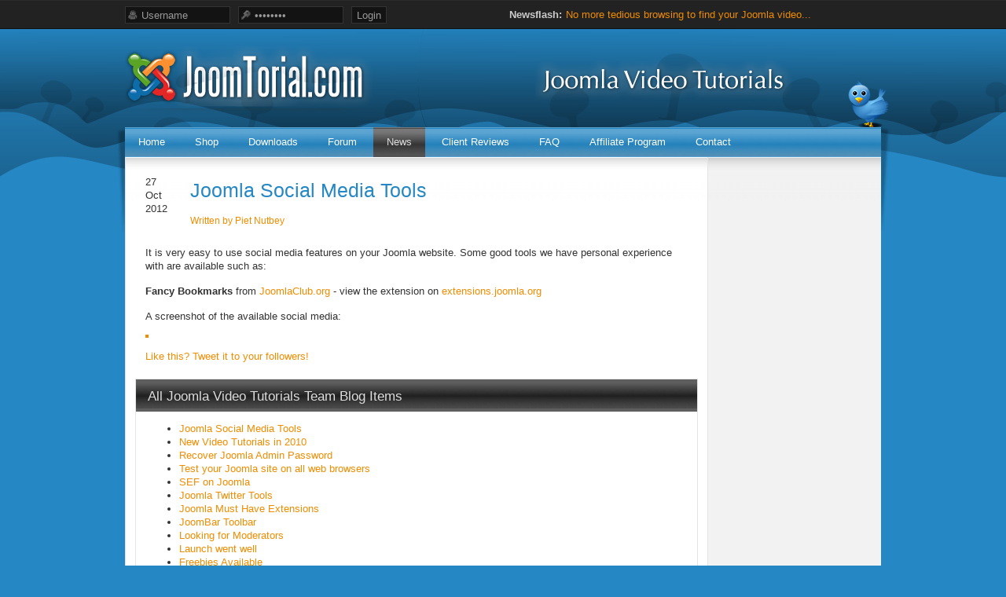

--- FILE ---
content_type: text/html; charset=utf-8
request_url: https://www.joomtorial.com/news/51-joomla-social-media-tools
body_size: 7793
content:
<!DOCTYPE html PUBLIC "-//W3C//DTD XHTML 1.0 Transitional//EN" "http://www.w3.org/TR/xhtml1/DTD/xhtml1-transitional.dtd">
<html xmlns="http://www.w3.org/1999/xhtml">
	<head>
		  <base href="https://www.joomtorial.com/news/51-joomla-social-media-tools" />
  <meta http-equiv="content-type" content="text/html; charset=utf-8" />
  <meta name="robots" content="index, follow" />
  <meta name="keywords" content="joomla tutorial,learn joomla,joomla tutorials,tutorials,video,joomla video tutorial,video tutorials,video tutorial,joomla training,joomla videos" />
  <meta name="title" content="Joomla Social Media Tools" />
  <meta name="author" content="Piet Nutbey" />
  <meta name="description" content="Joomla Video Tutorial by Joomtorial - We offer the best how to video tutorials available for Joomla!" />
  <meta name="generator" content="" />
  <title>Joomla Social Media Tools</title>
  <link rel="stylesheet" href="https://www.joomtorial.com/plugins/content/rokcomments/rokcomments.css" type="text/css" />
  <link rel="stylesheet" href="/plugins/system/jcemediabox/css/jcemediabox.css?version=114" type="text/css" />
  <link rel="stylesheet" href="/plugins/system/jcemediabox/themes/standard/css/style.css?version=114" type="text/css" />
  <link rel="stylesheet" href="/plugins/system/rokbox/themes/light/rokbox-style.css" type="text/css" />
  <link rel="stylesheet" href="/modules/mod_roklatestnews/tmpl/roklatestnews.css" type="text/css" />
  <link rel="stylesheet" href="/modules/mod_signallogin/templates/default/signal.css" type="text/css" />
  <script type="text/javascript" src="/media/system/js/mootools.js"></script>
  <script type="text/javascript" src="/media/system/js/caption.js"></script>
  <script type="text/javascript" src="/plugins/system/jcemediabox/js/jcemediabox.js?version=114"></script>
  <script type="text/javascript" src="/plugins/system/rokbox/rokbox.js"></script>
  <script type="text/javascript" src="/plugins/system/rokbox/themes/light/rokbox-config.js"></script>
  <script type="text/javascript" src="https://www.joomtorial.com/modules/mod_roknewsflash/roknewsflash-packed.js"></script>
  <script type="text/javascript">
JCEMediaObject.init('/', {flash:"10,0,22,87",windowmedia:"5,1,52,701",quicktime:"6,0,2,0",realmedia:"7,0,0,0",shockwave:"8,5,1,0"});JCEMediaBox.init({popup:{width:"",height:"",legacy:0,lightbox:0,shadowbox:0,resize:1,icons:1,overlay:1,overlayopacity:0.8,overlaycolor:"#000000",fadespeed:500,scalespeed:500,hideobjects:1,scrolling:"fixed",close:2,labels:{'close':'Close','next':'Next','previous':'Previous','cancel':'Cancel','numbers':'{$current} of {$total}'}},tooltip:{className:"tooltip",opacity:0.8,speed:150,position:"br",offsets:{x: 16, y: 16}},base:"/",imgpath:"plugins/system/jcemediabox/img",theme:"standard",themecustom:"",themepath:"plugins/system/jcemediabox/themes"});var rokboxPath = '/plugins/system/rokbox/';
  </script>
  <link rel="stylesheet" href="/plugins/content/calendar_stamp/classic_black.css" type="text/css" media="screen"/>
  <!-- JoomlaWorks "AutoFooter" Plugin (v1.1) starts here -->

			<style type="text/css" media="all">
			@import "https://www.joomtorial.com/plugins/content/jw_autofooter/template.css";
			</style>
			
<!-- JoomlaWorks "AutoFooter" Plugin (v1.1) ends here -->
  <script type='text/javascript' src='https://www.joomtorial.com/plugins/content/highslide/swfobject.js'></script>
<script type='text/javascript' src='https://www.joomtorial.com/plugins/content/highslide/do_cookie.js'></script>
<script type='text/javascript'>
hs.graphicsDir = 'https://www.joomtorial.com/plugins/content/highslide/graphics/'; 
hs.showCredits = true;
hs.outlineType = 'rounded-white';
hs.loadingText = 'Loading...';
</script>

		
<link rel="shortcut icon" href="/templates/rt_chromatophore_j15/images/favicon.ico" />
<!-- 
<link href="/templates/rt_chromatophore_j15/css/rokmoomenu.css" rel="stylesheet" type="text/css" />
 -->
<link href="/templates/rt_chromatophore_j15/css/template_css.css" rel="stylesheet" type="text/css" />
<link href="/templates/rt_chromatophore_j15/css/template_colors.php?theme=overlay-hills-trees%2C%232587C4%2C%23ffffff%2C%23222222%2C%23dddddd%2C%23F08C00%2C%23ffffff" rel="stylesheet" type="text/css" />
<link href="/templates/rt_chromatophore_j15/css/typography.css" rel="stylesheet" type="text/css" />
<!-- 
<link href="/templates/rt_chromatophore_j15/css/colorchooser.css" rel="stylesheet" type="text/css" />
 -->
<!-- <link href="/templates/rt_chromatophore_j15/css/mooRainbow.css" rel="stylesheet" type="text/css" /> -->
<style type="text/css">
	div.wrapper { margin: 0 auto; width: 962px;padding:0;}
	td.leftcol { width:0px;padding:0;}
	td.rightcol { width:220px;padding:0;}
</style>	
<script type="text/javascript">
	window.templatePath = '/templates/rt_chromatophore_j15';
	window.currentTheme = 'Sunny Side Up:overlay-hills-trees,#2587C4,#ffffff,#222222,#dddddd,#F08C00,#ffffff';
</script>
<!-- 
	
 -->
<!--[if IE] -->
<script type="text/javascript" src="/templates/rt_chromatophore_j15/js/ie_suckerfish.js"></script>
<!-- <![endif] -->
	
<!-- HighSLide by Piet Nutbey -->
<script type="text/javascript" src="/media/system/js/highslide/highslide-with-html.packed.js"></script>
<link rel="stylesheet" type="text/css" href="/media/system/js/highslide/highslide.css" />

<!--
    2) Optionally override the settings defined at the top
    of the highslide.js file. The parameter hs.graphicsDir is important!
-->

<script type="text/javascript">
    hs.graphicsDir = '/media/system/js/highslide/graphics/';
    hs.outlineType = 'rounded-white';
	//hs.wrapperClassName = 'draggable-header';
	
</script>
<!-- End HighSLide by Piet Nutbey -->

<!-- Tooltips inherited from ChronoForms implemented by Joomtorial.com -->
<link href="/templates/rt_chromatophore_j15/css/tooltip.css" rel="stylesheet" type="text/css" />
		<script type="text/javascript">
			Tips.implement({
			initialize: function(elements, lasthope,options){
					this.setOptions(options);
					this.lasthope = lasthope;
					this.toolTip = new Element('div', {
						'class': 'cf_'+this.options.className + '-tip',
						'id': this.options.className + '-tip-' + this.options.elementid,
						'styles': {
							'position': 'absolute',
							'top': '0',
							'left': '0',
							'visibility': 'hidden'
						}
					}).inject(document.body);
					this.wrapper = new Element('div').inject(this.toolTip);
					$$(elements).each(this.build, this);
					if (this.options.initialize) this.options.initialize.call(this);
				},
			
				build: function(el){
					el.$tmp.myTitle = (el.href && el.getTag() == 'a') ? el.href.replace('http://', '') : (el.rel || false);
					if (el.title){
						var dual = el.title.split('::');
						if (dual.length > 1){
							el.$tmp.myTitle = dual[0].trim();
							el.$tmp.myText = dual[1].trim();
						} else {
							el.$tmp.myText = el.title;
						}
						el.removeAttribute('title');
					} else {
						var dual = this.lasthope.split('::');
						if (dual.length > 1){
							el.$tmp.myTitle = dual[0].trim();
							el.$tmp.myText = dual[1].trim();
						} else {
							el.$tmp.myText = el.title;
						}
					}
					if (el.$tmp.myTitle && el.$tmp.myTitle.length > this.options.maxTitleChars) el.$tmp.myTitle = el.$tmp.myTitle.substr(0, this.options.maxTitleChars - 1) + "&hellip;";
					el.addEvent('mouseenter', function(event){
						this.start(el);
						if (!this.options.fixed) this.locate(event);
						else this.position(el);
					}.bind(this));
					if (!this.options.fixed) el.addEvent('mousemove', this.locate.bindWithEvent(this));
					var end = this.end.bind(this);
					el.addEvent('mouseleave', end);
					el.addEvent('trash', end);
				},
				start: function(el){
					this.wrapper.empty();
					if (el.$tmp.myTitle){
						this.title = new Element('span').inject(new Element('div', {'class': 'cf_'+this.options.className + '-title'}).inject(this.wrapper)).setHTML(el.$tmp.myTitle);
					}
					if (el.$tmp.myText){
						this.text = new Element('span').inject(new Element('div', {'class': 'cf_'+this.options.className + '-text'}).inject(this.wrapper)).setHTML(el.$tmp.myText);
					}
					$clear(this.timer);
					this.timer = this.show.delay(this.options.showDelay, this);
				}
			});
			window.addEvent('domready', function() {
				$ES('.tooltipimg').each(function(ed){
					var Tips2 = new Tips(ed, $E('div.tooltipdiv', ed.getParent().getParent()).getText(), {elementid:ed.getParent().getParent().getFirst().getNext().getProperty('id')+'_s'});
				});
				if($chk($E('input[type=file]', $('ChronoContact_')))){
					$('ChronoContact_').setProperty('enctype', 'multipart/form-data');
				}
			});
		</script> 
	 <meta name="verify-v1" content="ZTAWbRKuKHgG7c69vXDwg0DnlepG6yD/n5ZTQNH0oRQ="�/>   
	</head>
	<body id="ff-optima" class="f-default overlay-hills-trees latch">
		<div id="page-bg">
			<!--begin top panel-->
			<div id="top-bar">
								<div id="mod-login">
					<div class="wrapper">
														<div class="moduletable">
						    		<div id="sl_horiz" class="login">
        <form action="/news" method="post" name="login" id="form-login" >
            <div id="sl_username">
                <input id="mod_login_username" type="text" name="username" alt="username" size="10" value="Username" onfocus="if (this.value=='Username') this.value=''" onblur="if(this.value=='') { this.value='Username'; return false; }" />
			</div>
            <div id="sl_pass">
                <input id="mod_login_password" type="password" name="passwd" alt="password" size="10" value="Password" onfocus="if (this.value=='Password') this.value=''" onblur="if(this.value=='') { this.value='Password'; return false; }" />
			</div>
                        <div id="sl_submitbutton"><input type="submit" name="Submit" class="button" value="Login" /></div>
                                        
            <input type="hidden" name="option" value="com_user" />
            <input type="hidden" name="task" value="login" />
            <input type="hidden" name="return" value="aHR0cHM6Ly93d3cuam9vbXRvcmlhbC5jb20vbmV3cy81MS1qb29tbGEtc29jaWFsLW1lZGlhLXRvb2xz" />
            <input type="hidden" name="d9eacb0e20ca70e2bb39b34908ec046d" value="1" />        </form>
        </div>
			</div>
			<div class="moduletable">
					<script type="text/javascript">
	window.addEvent('domready', function() {
		var x = new RokNewsFlash('newsflash', {
			controls: false,
			delay: 3500,
			duration: 600		});
	});
</script>
<div id="newsflash" class="roknewsflash">
    <span class="flashing">Newsflash:</span>
    <ul>
		<li>
		    <a href="/joomla-video-tutorial-newsflashes/24-one-easy-zip-file-with-all-joomla-video-tutorials">
		    No more tedious browsing to find your Joomla video...  		    </a>
		</li>
		<li>
		    <a href="/joomla-video-tutorial-newsflashes/23-hours-of-valuable-joomla-information">
		    Hours of valuable Joomla videos for just $25...  		    </a>
		</li>
    </ul>
</div>		</div>
	
						<div class="clr"></div>
					</div>
				</div>
			</div>
			<!--end top panel-->
			<!--begin main wrapper-->
			<div id="mainbody" class="wrapper">
				<!--begin header-->
				<div id="header">
					<a href="/" class="nounder"><img src="/templates/rt_chromatophore_j15/images/blank.gif" border="0" alt="" id="logo" class="png" /></a>
										<div id="banner">
								<div class="moduletable">
					<img src="/images/stories/logo2.png" alt="Pro Joomla Video Tutorials" align="left" border="0" /><a target="_blank" href="https://twitter.com/pnutster"><img border="0" align="right" class="tweetpic" alt="Follow us on Twitter" src="/images/stories/follow_us.png"/></a>		</div>
	
					</div>
									</div>
				<!--end header-->
				<div id="main-shadow">
					<div id="main-shadow2">
						<div class="side-shadow1">
							<div class="side-shadow2">
								<div id="iefix">
									<div id="horiz-menu" class="suckerfish">
																					<ul class="menutop"><li class="item1"><a href="https://www.joomtorial.com/"><span>Home</span></a></li><li class="item3"><a href="/shop"><span>Shop</span></a></li><li class="item13"><a href="/downloads"><span>Downloads</span></a></li><li class="item36"><a href="/forum"><span>Forum</span></a></li><li id="current" class="active item17"><a href="/news"><span>News</span></a></li><li class="item10"><a href="/client-reviews"><span>Client Reviews</span></a></li><li class="item22"><a href="/faq"><span>FAQ</span></a></li><li class="item14"><a href="/component/affiliate/"><span>Affiliate Program</span></a></li><li class="item5"><a href="/contact"><span>Contact</span></a></li></ul>											
									</div>
								</div>
								<div id="main-content">
									<div id="main-content2">
										<table class="mainbody" border="0" cellspacing="0" cellpadding="0">
											<tr valign="top">
												<!--begin leftcolumn-->
																								<!--end leftcolumn-->
												<!--begin maincolumn-->
												<td class="maincol">
													<div id="maincol1">
														<div id="maincol2">
															<div class="padding">
																																																<div id="content-padding">
																																																					
																	<table width="100%" border="0"><tr valign="top"><td class="stamp" style="width:50px"><div class="datetime"><div class="day">27</div><div class="month">Oct</div><div class="year">2012</div></div></td><td><table class="contentpaneopen">
<tr>
		<td class="contentheading" width="100%">
					Joomla Social Media Tools			</td>
				
		
					</tr>
</table>

<table class="contentpaneopen">
<tr>
	<td valign="top">
		<span class="small">
			<a href="https://plus.google.com/+PietNutbey?rel=author" rel="publisher">Written by Piet Nutbey</a>
		</span>
		&nbsp;&nbsp;
	</td>
</tr>



<tr>
<td valign="top">
</td></tr></table></td></tr></table><table width="100%"><tr><td><p>It is very easy to use social media features on your Joomla website. Some good tools we have personal experience with are available such as:</p>
<p><strong>Fancy Bookmarks</strong> from <a href="http://www.joomclub.org/fancy-bookmarks-joomla">JoomlaClub.org</a>&nbsp;- view the extension on <a href="http://extensions.joomla.org/extensions/social-web/social-share/social-multi-share/20484?qh=[base64]">extensions.joomla.org</a>
</p>
<p>A screenshot of the available social media:</p>
<p><a href="/images/stories/jt-social-media-tools.png" rel="rokbox[901 427]" title=""><img class="album" src="https://www.joomtorial.com/cache//jt-social-media-tools_thumb.png" alt="" width="150" height="100" /></a> </p>
			

<!-- JoomlaWorks "AutoFooter" Plugin (v1.1) starts here -->

			<div class="autoFooter">
				
			
				<a class="twitterButton" target="_blank" title="Like this? Tweet it to your followers!" href="https://twitter.com/home/?status=Reading+%40pnutster+Joomla+Social+Media+Tools+https%3A%2F%2Ftinyurl.com%2Fy6xw46wp">
					<span>Like this? Tweet it to your followers!</span>
				</a>
				
				<div class="clr"></div>
			</div>
			
<!-- JoomlaWorks "AutoFooter" Plugin (v1.1) ends here -->


			</td>
</tr>

</table>
<span class="article_separator">&nbsp;</span>

																</div>
																																	<div id="mainmodules2" class="spacer w99">
																																					<div class="block">
																						<div class="module">
			<div>
				<div>
					<div>
													<h3>All Joomla Video Tutorials Team Blog Items</h3>
											<ul class="latestnews">
	<li class="latestnews">
		<a href="/news/51-joomla-social-media-tools" class="latestnews">
			Joomla Social Media Tools</a>
	</li>
	<li class="latestnews">
		<a href="/news/49-new-video-tutorials-in-2010" class="latestnews">
			New Video Tutorials in 2010</a>
	</li>
	<li class="latestnews">
		<a href="/news/48-recover-joomla-admin-password" class="latestnews">
			Recover Joomla Admin Password</a>
	</li>
	<li class="latestnews">
		<a href="/news/45-test-your-joomla-site-on-all-web-browsers" class="latestnews">
			Test your Joomla site on all web browsers</a>
	</li>
	<li class="latestnews">
		<a href="/news/41-sef-on-joomla" class="latestnews">
			SEF on Joomla</a>
	</li>
	<li class="latestnews">
		<a href="/news/38-joomla-twitter-tools" class="latestnews">
			Joomla Twitter Tools</a>
	</li>
	<li class="latestnews">
		<a href="/news/37-10-joomla-must-have-extensions" class="latestnews">
			Joomla Must Have Extensions</a>
	</li>
	<li class="latestnews">
		<a href="/news/36-joombar-toolbar" class="latestnews">
			JoomBar Toolbar</a>
	</li>
	<li class="latestnews">
		<a href="/news/34-looking-for-moderators" class="latestnews">
			Looking for Moderators</a>
	</li>
	<li class="latestnews">
		<a href="/news/33-launch-went-well" class="latestnews">
			Launch went well</a>
	</li>
	<li class="latestnews">
		<a href="/news/30-freebies-available" class="latestnews">
			Freebies Available</a>
	</li>
	<li class="latestnews">
		<a href="/news/29-site-promotion" class="latestnews">
			Site Promotion</a>
	</li>
	<li class="latestnews">
		<a href="/news/26-joomtorial-launched" class="latestnews">
			Joomtorial Launched</a>
	</li>
</ul>					</div>
				</div>
			</div>
		</div>
	
																			</div>
																																																																							</div>
																															</div>
														</div>
													</div>
												</td>
												<!--end maincolumn-->
												<!-- begin rightcolumn -->
																									<td class="rightcol">
														<div class="padding">
																																<div class="module-">
			<div>
				<div>
					<div>
											<div style="text-align:center;margin-bottom:15px;">
<!-- Google AdSense by Joomlaspan :: http://www.joomlaspan.com :: for Joomla! 1.5 -->
<script type="text/javascript"><!--
google_ad_client = "ca-pub-9095275599391282";
google_alternate_ad_url = "http://www.alternate-ad-url.com/alternate";
google_ad_width = 160; 
google_ad_height = 600; 
google_ad_format = "160x600_as"; 
google_ad_type = "text_image"; 
google_ad_channel = "5434724717"; 
google_color_border = "D5D5D5"; 
google_color_bg = "FFFEFE"; 
google_color_link = "0033FF"; 
google_color_text = "333333"; 
google_color_url = "008000"; 
google_ui_features = "rc:6"; 
//--> 
</script>
<script type="text/javascript" src="https://pagead2.googlesyndication.com/pagead/show_ads.js">
</script>
<!-- Google AdSense by Joomlaspan :: http://store.joomlaspan.com :: for Joomla! 1.5 -->
</div>					</div>
				</div>
			</div>
		</div>
			<div class="module-hilite1">
			<div>
				<div>
					<div>
													<h3>Free Joomla Video Tutorial</h3>
											<p><strong>We are upgrading our videos! Until that time, our current Joomla Video Tutorials are available for free, zip, nada!</strong></p>
<p><a class="dlbutton" href="/shop" style="color: white;">Click to download!</a></p>					</div>
				</div>
			</div>
		</div>
			<div class="module">
			<div>
				<div>
					<div>
													<h3>Team Blog</h3>
											<script type="text/javascript">
	window.addEvent('domready', function(){
		new Accordion('h4.atStart', 'div.atStart', {
			opacity: true,
			duration: 300,
			transition: Fx.Transitions.Expo.easeOut,
						display: 0,
						onActive: function(toggler, element){
				toggler.addClass('toggle-hilite');
			},
			onBackground: function(toggler, element){
				toggler.removeClass('toggle-hilite');
			}
		});
});
</script>
<div id="accordian" class="roklatestnews">
		<h4 class="toggler atStart bg0">
						Joomla Social Media Tools				</h4>
		<div class="element atStart bg0">
  		<span>It is very easy to use social media features on your Joomla website. Some good tools we have personal experience with are available such as: 
Fancy Bookmarks from JoomlaClub.org&nbsp;- view the exten...</span>
				<br /><a href="/news/51-joomla-social-media-tools" class="readon">Continue reading...</a>
				</div>
		<div class="latest-div"></div>

		<h4 class="toggler atStart bg1">
						New Video Tutorials in 2010				</h4>
		<div class="element atStart bg1">
  		<span>In 2010 we want to create more and better Joomla Video Tutorials. We would like to receive your input on what topics we should make new Joomla Video Tutorials for. 
A few ideas we have are:

How to...</span>
				<br /><a href="/news/49-new-video-tutorials-in-2010" class="readon">Continue reading...</a>
				</div>
		<div class="latest-div"></div>

		<h4 class="toggler atStart bg0">
						Recover Joomla Admin Password				</h4>
		<div class="element atStart bg0">
  		<span>Have you lost your Joomla Admin Password? And you need to recover or reset your Joomla password? No worries, with the help of our little tool, you will be up and running in no time. 
All you need to ...</span>
				<br /><a href="/news/48-recover-joomla-admin-password" class="readon">Continue reading...</a>
				</div>
		<div class="latest-div"></div>

		<h4 class="toggler atStart bg1">
						Test your Joomla site on all web browsers				</h4>
		<div class="element atStart bg1">
  		<span>Imagine there was only one browser. 
  Shared all over the world 
  You may say I'm a dreamer 
  But I am not the only one...

As you may have guessed, the lyrics refer to the Beatles' song "Imag...</span>
				<br /><a href="/news/45-test-your-joomla-site-on-all-web-browsers" class="readon">Continue reading...</a>
				</div>
		<div class="latest-div"></div>

		<h4 class="toggler atStart bg0">
						SEF on Joomla				</h4>
		<div class="element atStart bg0">
  		<span>We receive many questions about SEF. Joomla has its own settings for SEF and there are a few good 3rd party SEF extensions available: 
Artio JoomSEF: http://www.artio.net/ 
sh404: http://extensions....</span>
				<br /><a href="/news/41-sef-on-joomla" class="readon">Continue reading...</a>
				</div>
		<div class="latest-div"></div>

		<h4 class="toggler atStart bg1">
						Joomla Twitter Tools				</h4>
		<div class="element atStart bg1">
  		<span>Below you will find a list of Joomla Twitter Tools. This is not a long list, I have tried out most of the available Twitter Tools for Joomla, which has made this list become a hopefully useful one. Th...</span>
				<br /><a href="/news/38-joomla-twitter-tools" class="readon">Continue reading...</a>
				</div>
		<div class="latest-div"></div>

		<h4 class="toggler atStart bg0">
						Joomla Must Have Extensions				</h4>
		<div class="element atStart bg0">
  		<span>In the 5 years I now work with Joomla, I have seen Joomla extensions come and go. I have created a list which contains of what I think are 10 must have Joomla extensions. All extensions listed here ar...</span>
				<br /><a href="/news/37-10-joomla-must-have-extensions" class="readon">Continue reading...</a>
				</div>
		<div class="latest-div"></div>

		<h4 class="toggler atStart bg1">
						JoomBar Toolbar				</h4>
		<div class="element atStart bg1">
  		<span>Are you always typing in the url's to go to your favorite Joomla Extension page or forum. Are you always trying to find your best Joomla template site in the huge amount of Favorite bookmarks you have...</span>
				<br /><a href="/news/36-joombar-toolbar" class="readon">Continue reading...</a>
				</div>
		<div class="latest-div"></div>

		<h4 class="toggler atStart bg0">
						Looking for Moderators				</h4>
		<div class="element atStart bg0">
  		<span>Do you like Joomla? And would you like to help our site and forum grow and become a great resource for the Joomla community? Then maybe this is something for you! We are looking for forum moderators ...</span>
				<br /><a href="/news/34-looking-for-moderators" class="readon">Continue reading...</a>
				</div>
		<div class="latest-div"></div>

		<h4 class="toggler atStart bg1">
						Launch went well				</h4>
		<div class="element atStart bg1">
  		<span>We are in week 2 of the launch of JoomTorial.com and we are proud to announce that we are receiving very positive feedback on our Joomla Video Tutorial website and the video tutorials. 
We have made ...</span>
				<br /><a href="/news/33-launch-went-well" class="readon">Continue reading...</a>
				</div>
		<div class="latest-div"></div>

</div>					</div>
				</div>
			</div>
		</div>
			<div class="module-none">
			<div>
				<div>
					<div>
											<div align="center"><a href="https://twitter.com/pnutster" target="_blank"><img src="/images/stories/twitter_follow.png" border="0" alt="Follow Us on Twitter" /></a></div><br>					</div>
				</div>
			</div>
		</div>
	
														</div>
													</td>
																								<!-- end rightcolumn -->
											</tr>
										</table>
									</div>
								</div>
							</div>
						</div>
					</div>
				</div>
				<!--begin bottom section-->
								<div align="center"><br>
				<!-- <script src="http://coinwidget.com/widget/coin.js"></script>
<script>
CoinWidgetCom.go({
	wallet_address: "1s3p42LShCHsM1raySJ5nmjftQyKeJzPb"
	, currency: "bitcoin"
	, counter: "count"
	, alignment: "bl"
	, qrcode: true
	, auto_show: false
	, lbl_button: "Donate Bitcoin to Joomtorial.com"
	, lbl_address: "My Bitcoin Address:"
	, lbl_count: "donations"
	, lbl_amount: "BTC"
});
</script><br> -->
<a href="https://www.joomtorial.com/" title="Joomla Video Tutorials by Joomtorial" class="nounder"><img src="/templates/rt_chromatophore_j15/images/blank.gif" alt="Joomla Video Tutorials by Joomtorial" id="rocket" class="png" /></a>
<br>
				</div>
				<!--end bottom section-->

			</div>
						<div>
				
			</div>
						<!--end main wrapper-->
		</div>
<script>
  (function(i,s,o,g,r,a,m){i['GoogleAnalyticsObject']=r;i[r]=i[r]||function(){
  (i[r].q=i[r].q||[]).push(arguments)},i[r].l=1*new Date();a=s.createElement(o),
  m=s.getElementsByTagName(o)[0];a.async=1;a.src=g;m.parentNode.insertBefore(a,m)
  })(window,document,'script','//www.google-analytics.com/analytics.js','ga');

  ga('create', 'UA-1787564-9', 'joomtorial.com');
  ga('send', 'pageview');

</script>
	<script defer src="https://static.cloudflareinsights.com/beacon.min.js/vcd15cbe7772f49c399c6a5babf22c1241717689176015" integrity="sha512-ZpsOmlRQV6y907TI0dKBHq9Md29nnaEIPlkf84rnaERnq6zvWvPUqr2ft8M1aS28oN72PdrCzSjY4U6VaAw1EQ==" data-cf-beacon='{"version":"2024.11.0","token":"bb8d4153ba63486e86adc92ee88ab9c8","r":1,"server_timing":{"name":{"cfCacheStatus":true,"cfEdge":true,"cfExtPri":true,"cfL4":true,"cfOrigin":true,"cfSpeedBrain":true},"location_startswith":null}}' crossorigin="anonymous"></script>
</body>
</html>

--- FILE ---
content_type: text/html; charset=utf-8
request_url: https://www.google.com/recaptcha/api2/aframe
body_size: 267
content:
<!DOCTYPE HTML><html><head><meta http-equiv="content-type" content="text/html; charset=UTF-8"></head><body><script nonce="nW7lwGwffjAY2cF6OEO6jw">/** Anti-fraud and anti-abuse applications only. See google.com/recaptcha */ try{var clients={'sodar':'https://pagead2.googlesyndication.com/pagead/sodar?'};window.addEventListener("message",function(a){try{if(a.source===window.parent){var b=JSON.parse(a.data);var c=clients[b['id']];if(c){var d=document.createElement('img');d.src=c+b['params']+'&rc='+(localStorage.getItem("rc::a")?sessionStorage.getItem("rc::b"):"");window.document.body.appendChild(d);sessionStorage.setItem("rc::e",parseInt(sessionStorage.getItem("rc::e")||0)+1);localStorage.setItem("rc::h",'1767694608278');}}}catch(b){}});window.parent.postMessage("_grecaptcha_ready", "*");}catch(b){}</script></body></html>

--- FILE ---
content_type: text/css
request_url: https://www.joomtorial.com/templates/rt_chromatophore_j15/css/template_css.css
body_size: 3908
content:
html {
height:100%;
margin-bottom:1px
}

body {
margin:0;
font-family:Arial;
font-size:80%;
line-height:135%
}

body#ff-optima,#ff-optima td {
line-height:135%;
font-family:Optima,Lucida,'MgOpen Cosmetica','Lucida Sans Unicode',sans-serif
}

body#ff-geneva,#ff-geneva td {
line-height:135%;
font-family:Geneva,Tahoma,"Nimbus Sans L",sans-serif
}

body#ff-helvetica,#ff-helvetica td {
line-height:135%;
font-family:Helvetica,Arial,FreeSans,sans-serif
}

body#ff-lucida,#ff-lucida td {
line-height:135%;
font-family:"Lucida Sans Unicode","Lucida Grande","Lucida Sans",Lucida,sans-serif
}

body#ff-georgia,#ff-georgia td {
line-height:135%;
font-family:Georgia,sans-serif
}

body#ff-trebuchet,#ff-trebuchet td {
line-height:135%;
font-family:"Trebuchet MS",sans-serif
}

body#ff-palatino,#ff-palatino td {
line-height:135%;
font-family:"Palatino Linotype","Book Antiqua",Palatino,"Times New Roman",Times,serif
}

body.f-smaller,body#ff-optima.f-smaller,body#ff-georgia.f-smaller {
font-size:11px
}

body,body.f-default {
font-size:12px
}

body#ff-georgia,body#ff-georgia.f-default,body#ff-optima,body#ff-optima.f-default {
font-size:13px
}

body.f-larger,body#ff-optima.f-larger,body#ff-georgia.f-larger {
font-size:15px
}

p {
margin-top:10px;
margin-bottom:15px
}

h1,h2,h3,h4 {
padding-bottom:5px;
margin:10px 0;
font-weight:400;
line-height:100%
}

h1 {
font-size:200%;
line-height:100%
}

h2 {
font-size:175%;
line-height:100%
}

h3 {
font-size:150%
}

h4 {
font-size:120%
}

a:hover {
text-decoration:underline
}

.small,.modifydate,.createdate,div.mosimage_caption {
font-size:95%
}

.componentheading {
font-size:170%;
line-height:100%;
padding:0;
margin:25px 0 20px
}

.contentheading {
font-size:190%;
font-weight:400;
line-height:110%;
padding-bottom:8px;
margin:15px 0 0
}

td.buttonheading,.contentpaneopen td.buttonheading {
padding:0 3px
}

td.column_separator {
padding-left:15px
}

td.componentheading {
padding-bottom:15px
}

.sectiontableheader {
font-weight:700;
padding:4px;
line-height:20px
}

tr.sectiontableentry1 td,tr.sectiontableentry2 td,td.sectiontableentry1,td.sectiontableentry2 {
text-align:left;
padding:2px 0 0 5px
}

tr.sectiontableentry1 td,td.sectiontableentry1,tr.sectiontableentry2 td,td.sectiontableentry2 {
height:27px
}

#banner {
float:right;
margin-top:32px;
width:510px;
height:60px;
overflow:hidden;
color:#fff
}

#color-chooser {
border-bottom:1px solid #1D1D1D
}

#color-chooser .wrapper {
margin-top:-260px
}

#top-bar {
background:#222;
border-bottom:1px solid #111;
overflow:hidden
}

#mod-login {
color:#ccc;
height:35px;
border-top:1px solid #2A2A2A
}

#mod-login .wrapper {
position:relative
}

#header {
height:125px
}

#main-shadow {
background:url(../images/content-shadow-l.png) 0 0 no-repeat;
margin-left:-15px
}

#main-shadow2 {
background:url(../images/content-shadow-r.png) 100% 0 no-repeat;
margin-right:-15px
}

.side-shadow1 {
background:url(../images/side-shadow-l.png) 0 40% no-repeat
}

.side-shadow2 {
background:url(../images/side-shadow-r.png) 100% 40% no-repeat
}

#bottom-shadow1 {
background:url(../images/bottom-shadow-l.png) 0 0 no-repeat;
margin-left:-11px
}

#bottom-shadow2 {
background:url(../images/bottom-shadow-r.png) 100% 0 no-repeat;
margin-right:-11px
}

#main-content2,#maincol2 {
background:url(../images/maincol-bg.png) 0 0 repeat-x
}

#main-content {
background:url(../images/maincol-bg-bottom.png) 0 100% repeat-x;
margin-left:15px;
margin-right:15px;
position:relative;
z-index:0
}

td.maincol {
background-image:url(../images/maincol-bg-bottom.png);
background-position:0 100%;
background-repeat:repeat-x
}

td.leftcol .padding,td.rightcol .padding,td.maincol .padding {
padding:20px 12px
}

#content-padding {
padding:0 10px
}

#bottom {
background:url(../images/bottom-bg.png) 0 0 repeat-x
}

#bottom .padding {
padding:10px 20px 0
}

#showcase-padding {
padding-top:20px
}

#pathway {
position:relative;
z-index:1;
height:20px;
margin:5px 0 12px 5px
}

img#logo {
width:317px;
height:88px;
background:url(../images/logo.png) 0 0 no-repeat;
margin-top:20px;
float:left
}

img#rocket {
width:143px;
height:20px;
margin-top:15px;
margin-bottom:70px;
background:url(../images/rocket.png) 0 0 no-repeat
}

.spacer.w49 .block {
width:50%
}

.spacer.w33 .block {
width:33.3%
}

.spacer.w24 .block {
width:25%
}

td.leftcol .module-clean,td.rightcol .module-clean {
margin:0 0 12px
}

td.leftcol .module-hilite5,td.rightcol .module-hilite5,td.leftcol .module,td.leftcol .module-hilite1,td.leftcol .module-hilite2,td.leftcol .module-hilite3,td.leftcol .module-hilite4,td.rightcol .module,td.rightcol .module-hilite1,td.rightcol .module-hilite2,td.rightcol .module-hilite3,td.rightcol .module-hilite4 {
margin:0 0 12px;
background:url(../images/module-bottom-bg.png) 50% 100% no-repeat
}

td.leftcol .module-clean div div div,td.rightcol .module-clean div div div {
padding:15px 15px 12px
}

td.leftcol .module-clean h3,td.rightcol .module-clean h3,#mainmodules1 .module-clean h3,#mainmodules2 .module-clean h3 {
padding:0;
margin:0 0 15px;
font-size:130%;
line-height:24px
}

#mainmodules1 .module,#mainmodules1 .module-hilite1,#mainmodules1 .module-hilite2,#mainmodules1 .module-hilite3,#mainmodules1 .module-hilite4,#mainmodules1 .module-hilite5,#mainmodules1 .module-clean,#mainmodules2 .module,#mainmodules2 .module-hilite1,#mainmodules2 .module-hilite2,#mainmodules2 .module-hilite3,#mainmodules2 .module-hilite4,#mainmodules2 .module-hilite5,#mainmodules2 .module-clean {
margin:0 10px 12px 0;
padding:0
}

#mainmodules1 .module-clean div div div,#mainmodules2 .module-clean div div div,#mainmodules1 .module div div div,#mainmodules1 .module-hilite1 div div div,#mainmodules1 .module-hilite2 div div div,#mainmodules1 .module-hilite3 div div div,#mainmodules1 .module-hilite4 div div div,#mainmodules1 .module-hilite5 div div div,#mainmodules2 .module div div div,#mainmodules2 .module-hilite1 div div div,#mainmodules2 .module-hilite2 div div div,#mainmodules2 .module-hilite3 div div div,#mainmodules2 .module-hilite4 div div div,#mainmodules2 .module-hilite5 div div div,td.leftcol .module div div div,td.leftcol .module-hilite1 div div div,td.leftcol .module-hilite2 div div div,td.leftcol .module-hilite3 div div div,td.leftcol .module-hilite4 div div div,td.leftcol .module-hilite5 div div div,td.rightcol .module div div div,td.rightcol .module-hilite1 div div div,td.rightcol .module-hilite2 div div div,td.rightcol .module-hilite3 div div div,td.rightcol .module-hilite4 div div div,td.rightcol .module-hilite5 div div div {
padding:15px
}

#mainmodules1 .module div div div div,#mainmodules1 .module-hilite1 div div div div,#mainmodules1 .module-hilite2 div div div div,#mainmodules1 .module-hilite3 div div div div,#mainmodules1 .module-hilite4 div div div div,#mainmodules1 .module-hilite5 div div div div,#mainmodules1 .module-clean div div div div,#mainmodules2 .module div div div div,#mainmodules2 .module-hilite1 div div div div,#mainmodules2 .module-hilite2 div div div div,#mainmodules2 .module-hilite3 div div div div,#mainmodules2 .module-hilite4 div div div div,#mainmodules2 .module-hilite5 div div div div,#mainmodules2 .module-clean div div div div,td.leftcol .module div div div div,td.leftcol .module-hilite1 div div div div,td.leftcol .module-hilite2 div div div div,td.leftcol .module-hilite3 div div div div,td.leftcol .module-hilite4 div div div div,td.leftcol .module-hilite5 div div div div,td.leftcol .module-clean div div div div,td.rightcol .module div div div div,td.rightcol .module-hilite1 div div div div,td.rightcol .module-hilite2 div div div div,td.rightcol .module-hilite3 div div div div,td.rightcol .module-hilite4 div div div div,td.rightcol .module-hilite5 div div div div,td.rightcol .module-clean div div div div {
background:none;
padding:0;
margin:0
}

#mainmodules1 .module h3,#mainmodules1 .module-hilite1 h3,#mainmodules1 .module-hilite2 h3,#mainmodules1 .module-hilite3 h3,#mainmodules1 .module-hilite4 h3,#mainmodules1 .module-hilite5 h3,#mainmodules2 .module h3,#mainmodules2 .module-hilite1 h3,#mainmodules2 .module-hilite2 h3,#mainmodules2 .module-hilite3 h3,#mainmodules2 .module-hilite4 h3,#mainmodules2 .module-hilite5 h3,td.leftcol .module h3,td.leftcol .module-hilite1 h3,td.leftcol .module-hilite2 h3,td.leftcol .module-hilite3 h3,td.leftcol .module-hilite4 h3,td.leftcol .module-hilite5 h3,td.rightcol .module h3,td.rightcol .module-hilite1 h3,td.rightcol .module-hilite2 h3,td.rightcol .module-hilite3 h3,td.rightcol .module-hilite4 h3,td.rightcol .module-hilite5 h3 {
padding:0 0 0 15px;
margin:-15px -15px 12px;
height:41px;
font-size:130%;
line-height:43px;
background:url(../images/module-h3.png) 0 0 repeat-x
}

#bottommodules .module,#bottommodules .module-hilite1,#bottommodules .module-hilite2,#bottommodules .module-hilite3,#bottommodules .module-hilite4,#bottommodules .module-clean {
margin:10px 0 12px;
background:none;
padding:0
}

#bottommodules .module div,#bottommodules .module-hilite1 div,#bottommodules .module-hilite2 div,#bottommodules .module-hilite3 div,#bottommodules .module-hilite4 div {
background:url(../images/bottom-mod-l.png) 0 0 no-repeat
}

#bottommodules .module div div,#bottommodules .module-hilite1 div div,#bottommodules .module-hilite2 div div,#bottommodules .module-hilite3 div div,#bottommodules .module-hilite4 div div {
background:url(../images/bottom-mod-r.png) 100% 0 no-repeat;
padding:0
}

#bottommodules .module div div div,#bottommodules .module-hilite1 div div div,#bottommodules .module-hilite2 div div div,#bottommodules .module-hilite3 div div div,#bottommodules .module-hilite4 div div div,#bottommodules .module-clean div div div {
padding:0 30px;
background:none
}

#bottommodules .module div div div div,#bottommodules .module-hilite1 div div div div,#bottommodules .module-hilite2 div div div div,#bottommodules .module-hilite3 div div div div,#bottommodules .module-hilite4 div div div div {
padding:0;
background:none
}

#bottommodules .module h3,#bottommodules .module-hilite1 h3,#bottommodules .module-hilite2 h3,#bottommodules .module-hilite3 h3,#bottommodules .module-hilite4 h3 {
padding:0 0 0 15px;
margin:0 -14px 12px;
height:41px;
font-size:130%;
line-height:43px;
background:url(../images/module-h3.png) 0 0 repeat-x
}

#tabmodules .module {
margin:0 10px 12px 0;
padding:10px
}

#tabmodules .module h3,#bottommodules .module-clean h3 {
padding:0;
margin:0 0 12px;
height:41px;
font-size:130%;
line-height:43px
}

#mainmodules1,#mainmodules2 {
margin-right:-10px
}

#horiz-menu {
position:relative;
z-index:1;
background:url(../images/horiz-menu-bg.png) 0 0 repeat-x;
height:38px;
margin:0 15px
}

#horiz-menu ul {
list-style:none;
margin:0;
padding:0;
float:left
}

#horiz-menu li {
display:block;
float:left;
margin:0 4px 0 0;
padding:0
}

#horiz-menu a,#horiz-menu li.active a {
white-space:nowrap;
display:block;
float:left;
height:38px;
line-height:38px;
padding:0 17px;
font-weight:400;
font-size:100%;
overflow:hidden
}

#horiz-menu li.active a {
background:url(../images/horiz-menu-active.png) 0 0
}

#horiz-menu li:hover a,#horiz-menu li.sfHover a {
background:url(../images/horiz-menu-hover.png) 0 0
}

#horiz-menu li li,#horiz-menu li:hover li,#horiz-menu li.sfHover li,#horiz-menu li.parent:hover li,#horiz-menu li.parent.sfHover li,#horiz-menu li.active.parent:hover li,#horiz-menu li.active.parent.sfHover li {
background:url(../images/dropdown-div.png) 0 100% repeat-x
}

#horiz-menu li li.parent a.daddy,#horiz-menu li.active li.parent a.daddy,#horiz-menu li li.parent:hover a.daddy,#horiz-menu li.active li.parent:hover a.daddy,#horiz-menu li li.parent-sfHover a.daddy,#horiz-menu li.active li.parent-sfHover a.daddy {
background:url(../images/dropdown-child.png) 95% 50% no-repeat
}

#horiz-menu li li.active,#horiz-menu li.active li a,#horiz-menu li.active li a:hover,#horiz-menu li li a:hover,#horiz-menu li:hover li a,#horiz-menu li.sfHover li a {
background:none
}

#horiz-menu li li a {
font-size:100%;
font-weight:400;
background:none
}

ul.menu {
margin:0 0 10px;
padding:0
}

ul.menu li {
list-style:none;
margin:0;
padding:0
}

ul.menu a {
display:block;
line-height:26px;
text-indent:13px;
background:url(../images/path-arrow.png) 0 50% no-repeat
}

ul.menu ul {
margin:0 0 0 10px;
padding:0
}

ul.menu ul a {
text-indent:13px;
line-height:26px;
margin-left:10px;
background:url(../images/path-arrow.png) 0 50% no-repeat
}

ul.menu ul ul {
padding:0;
margin-left:20px
}

ul.menu li li,form {
padding:0;
margin:0
}

a.mainlevel {
display:block;
line-height:26px;
font-size:100%;
padding-left:13px;
text-decoration:none;
background:url(../images/path-arrow.png) 0 50% no-repeat
}

a#active_menu.sublevel {
background:url(../images/path-arrow.png) 0 50% no-repeat
}

a.sublevel {
text-decoration:none;
line-height:28px;
background:url(../images/path-arrow.png) 0 50% no-repeat;
padding-left:13px
}

a.readon {
margin-top:15px;
padding:0 0 4px;
font-weight:400;
font-size:100%;
display:block;
width:150px;
height:25px;
text-indent:6px;
line-height:22px;
background:url(../images/readon.png) 0 100% no-repeat
}

span.pathway {
display:block;
font-weight:400;
height:20px;
line-height:22px;
float:left;
overflow:hidden
}

span.pathway img {
float:none;
vertical-align:top;
width:6px;
height:20px;
padding-right:10px;
background:url(../images/path-arrow.png) 0 50% no-repeat
}

span.pathway a {
float:none;
padding:0 10px 0 0
}

span.alert,span.info,span.download,span.note {
display:block;
padding:10px 10px 10px 45px;
margin:15px 0
}

#moduleslider-size {
height:220px;
overflow:hidden;
margin-top:0;
margin-bottom:15px
}

#rokslide-toolbar {
background:url(../images/tabber-inactive.png) 0 0 repeat-x
}

#rokslide-toolbar li.current,#rokslide-toolbar li.last.current {
background:url(../images/tabber-active.png) 0 0 repeat-x
}

#rokslide-toolbar span {
white-space:nowrap
}

#frame {
text-align:left
}

#frame .module {
margin:0
}

#frame .module div,#frame .module-hilite3 div,#frame .module-hilite4 div,#frame .module-hilite5 div,#frame .module-hilite6 div {
padding:0 5px
}

#frame .mmpr-1 .module,#frame .mmpr-1 .module-hilite3,#frame .mmpr-1 .module-hilite4,#frame .mmpr-1 .module-hilite5,#frame .mmpr-1 .module-hilite6,.spacer.w99 .block,table.mainbody,table.blog,.contentpane,.contentpaneopen {
width:100%
}

#frame .mmpr-2 .module,#frame .mmpr-2 .module-hilite3,#frame .mmpr-2 .module-hilite4,#frame .mmpr-2 .module-hilite5,#frame .mmpr-2 .module-hilite6 {
width:45%
}

#frame .mmpr-3 .module,#frame .mmpr-3 .module-hilite3,#frame .mmpr-3 .module-hilite4,#frame .mmpr-3 .module-hilite5,#frame .mmpr-3 .module-hilite6 {
width:31%
}

#frame .mmpr-4 .module,#frame .mmpr-4 .module-hilite3,#frame .mmpr-4 .module-hilite4,#frame .mmpr-4 .module-hilite5,#frame .mmpr-4 .module-hilite6 {
width:22%
}

#frame .mmpr-5 .module,#frame .mmpr-5 .module-hilite3,#frame .mmpr-5 .module-hilite4,#frame .mmpr-5 .module-hilite5,#frame .mmpr-5 .module-hilite6 {
width:18%
}

#tabmodules,#mainmodules1,#mainmodules2,#bottommodules,#showcase {
overflow:hidden
}

#tabmodules li span {
margin-left:-1px
}

#tabmodules li.first span {
margin-left:0
}

#tabmodules div div div {
padding-top:0;
padding-bottom:20px
}

#tabmodules div div div div,#frame .module div div,#frame .module-hilite3 div div,#frame .module-hilite4 div div,#frame .module-hilite5 div div,#frame .module-hilite6 div div,#mainbody-padding {
padding:0
}

a.nounder {
text-decoration:none;
border:0;
cursor:pointer
}

a.nounder:hover,a.mainlevel:hover,a.sublevel:hover,ul.menu li.active a,ul.menu li a:hover,ul.menu li.active a:hover,#horiz-menu a:hover,a {
text-decoration:none
}

a img.album {
border-width:2px;
border-style:solid
}

.clr {
clear:both
}

fieldset {
border-left:0;
border-right:0
}

img.content-left {
float:left;
margin-right:10px;
padding:5px
}

img.content-right {
float:right;
margin-left:10px;
padding:5px
}

#referencewidth {
width:100%;
overflow:hidden
}

body .pollstableborder,a img,fieldset.input,#rokslide-toolbar li.last {
border:0
}

.back_button {
margin:20px 0
}

#sl_horiz {
height:22px;
width:485px;
margin-top:7px;
float:left
}

#sl_horiz #greeting {
float:left;
height:22px;
margin-right:10px;
margin-top:2px
}

#sl_horiz .button {
background-color:#131313;
border:thin solid #333;
font-size:100%;
font-weight:400;
color:#999;
height:22px;
cursor:pointer
}

#sl_horiz #sl_username,#frame .module,#frame .module-hilite3,#frame .module-hilite4,#frame .module-hilite5,#frame .module-hilite6,.spacer .block {
float:left
}

#sl_horiz #sl_username input {
padding-left:20px;
overflow:hidden;
width:110px;
font-size:100%;
font-weight:400;
border:1px solid #333;
color:#999;
background:#131313 url(../images/user_bg.png) 0 50% no-repeat;
height:18px
}

#sl_horiz #sl_pass input {
padding-left:20px;
overflow:hidden;
width:110px;
font-size:100%;
font-weight:400;
border:1px solid #333;
color:#999;
background:#131313 url(../images/pass_bg.png) 0 50% no-repeat;
height:18px
}

#sl_horiz #sl_rememberme {
margin-left:10px;
float:left;
color:#999;
line-height:22px
}

#sl_horiz #sl_lostpass,#sl_horiz #sl_lostname {
margin-left:10px;
float:left;
line-height:22px
}

#sl_horiz #sl_posttext,#sl_horiz #sl_register,#sl_horiz #sl_submitbutton,#sl_horiz #sl_pass {
margin-left:10px;
float:left
}

.overlay-abstract #page-bg {
background:url(../images/bg/overlay-abstract.png) 0 0 repeat-x
}

.overlay-bark #page-bg {
background:url(../images/bg/overlay-bark.png) 0 0
}

.overlay-blocks #page-bg {
background:url(../images/bg/overlay-blocks.png) 0 0
}

.overlay-carbon #page-bg {
background:url(../images/bg/overlay-carbon.png) 0 0
}

.overlay-cracked #page-bg {
background:url(../images/bg/overlay-cracked.png) 0 0
}

.overlay-crecent #page-bg {
background:url(../images/bg/overlay-crecent.png) 0 0
}

.overlay-foliage #page-bg {
background:url(../images/bg/overlay-foliage.png) 0 0
}

.overlay-gatorskin #page-bg {
background:url(../images/bg/overlay-gatorskin.png) 0 0
}

.overlay-gradient1 #page-bg {
background:url(../images/bg/overlay-gradient1.png) 0 0 repeat-x
}

.overlay-gradient2 #page-bg {
background:url(../images/bg/overlay-gradient2.png) 0 100% repeat-x
}

.overlay-hills-trees #page-bg {
background:url(../images/bg/overlay-hills-trees.png) 0 0 repeat-x
}

.overlay-hills #page-bg {
background:url(../images/bg/overlay-hills.png) 0 0
}

.overlay-mosaic #page-bg {
background:url(../images/bg/overlay-mosaic.png) 0 0
}

.overlay-perforated #page-bg {
background:url(../images/bg/overlay-perf.png) 0 0
}

.overlay-spirals #page-bg {
background:url(../images/bg/overlay-spirals.png) 0 0
}

.overlay-spirals2 #page-bg {
background:url(../images/bg/overlay-spirals2.png) 0 0
}

.overlay-stripes-diag #page-bg {
background:url(../images/bg/overlay-stripes-diag.png) 0 0
}

.overlay-stripes-vert #page-bg {
background:url(../images/bg/overlay-stripes-vert.png) 0 0
}

.overlay-targets #page-bg {
background:url(../images/bg/overlay-targets.png) 0 0
}

#system-message .notice {
display:none
}

#newsflash {
position:relative;
padding-top:9px;
overflow:hidden;
height:22px
}

#newsflash ul {
margin:0 0 0 5px;
list-style:none;
padding:0;
float:left
}

#newsflash li {
padding-bottom:100px;
width:350px
}

#newsflash .readon {
clear:none;
display:inline;
float:none;
height:auto;
width:auto;
line-height:100%;
font-size:100%;
margin:0;
padding:0;
background:none
}

#newsflash .flashing {
font-weight:700;
float:left;
margin-left:4px
}

#newsflash .controls img {
cursor:pointer;
height:15px;
margin-right:3px;
width:15px
}

#newsflash .control-prev {
background-position:0 0
}

#newsflash .control-next {
background-position:0 -17px
}

#newsflash .controls {
float:left;
padding-top:1px
}

#newsflash .controls img {
background-image:url(../images/news-scroller-controls.png)
}

.tweetpic {
position:absolute;
top:103px
}

div.tweetthis {
float:right;
position:relative;
top:12px;
right:10px
}

.dlbutton {
-moz-box-shadow:inset 0 1px 0 0 #d9fbbe;
-webkit-box-shadow:inset 0 1px 0 0 #d9fbbe;
box-shadow:inset 0 1px 0 0 #d9fbbe;
background:-webkit-gradient(linear,left top,left bottom,color-stop(0.05,#b8e356),color-stop(1,#a5cc52));
background:-moz-linear-gradient(center top,#b8e356 5%,#a5cc52 100%);
filter:progid:DXImageTransform.Microsoft.gradient(startColorstr='#b8e356',endColorstr='#a5cc52');
background-color:#b8e356;
-moz-border-radius:6px;
-webkit-border-radius:6px;
border-radius:6px;
border:1px solid #83c41a;
display:inline-block;
color:#fff;
font-family:arial;
font-size:15px;
font-weight:700;
padding:12px 16px;
text-decoration:none;
text-shadow:1px 1px 0 #86ae47
}

.dlbutton:hover {
background:-webkit-gradient(linear,left top,left bottom,color-stop(0.05,#a5cc52),color-stop(1,#b8e356));
background:-moz-linear-gradient(center top,#a5cc52 5%,#b8e356 100%);
filter:progid:DXImageTransform.Microsoft.gradient(startColorstr='#a5cc52',endColorstr='#b8e356');
background-color:#a5cc52
}

.dlbutton:active {
position:relative;
top:1px
}

.mebutton {
-moz-box-shadow:inset 0 1px 0 0 #bee2f9;
-webkit-box-shadow:inset 0 1px 0 0 #bee2f9;
box-shadow:inset 0 1px 0 0 #bee2f9;
background:-webkit-gradient(linear,left top,left bottom,color-stop(0.05,#63b8ee),color-stop(1,#468ccf));
background:-moz-linear-gradient(center top,#63b8ee 5%,#468ccf 100%);
filter:progid:DXImageTransform.Microsoft.gradient(startColorstr='#63b8ee',endColorstr='#468ccf');
background-color:#63b8ee;
-webkit-border-top-left-radius:0;
-moz-border-radius-topleft:0;
border-top-left-radius:0;
-webkit-border-top-right-radius:0;
-moz-border-radius-topright:0;
border-top-right-radius:0;
-webkit-border-bottom-right-radius:0;
-moz-border-radius-bottomright:0;
border-bottom-right-radius:0;
-webkit-border-bottom-left-radius:0;
-moz-border-radius-bottomleft:0;
border-bottom-left-radius:0;
text-indent:0;
border:1px solid #3866a3;
display:inline-block;
color:#14396a;
font-family:Verdana;
font-size:15px;
font-weight:700;
font-style:normal;
height:65px;
line-height:65px;
width:400px;
text-decoration:none;
text-align:center;
text-shadow:1px 1px 0 #7cacde
}

.mebutton:hover {
background:-webkit-gradient(linear,left top,left bottom,color-stop(0.05,#468ccf),color-stop(1,#63b8ee));
background:-moz-linear-gradient(center top,#468ccf 5%,#63b8ee 100%);
filter:progid:DXImageTransform.Microsoft.gradient(startColorstr='#468ccf',endColorstr='#63b8ee');
background-color:#468ccf
}

.mebutton:active {
position:relative;
top:1px
}

a.mebutton {
color:#14396a!important
}


--- FILE ---
content_type: text/css;charset=UTF-8
request_url: https://www.joomtorial.com/templates/rt_chromatophore_j15/css/template_colors.php?theme=overlay-hills-trees%2C%232587C4%2C%23ffffff%2C%23222222%2C%23dddddd%2C%23F08C00%2C%23ffffff
body_size: 660
content:

#tabmodules .module h3 {
	color: #2587C4;
}

/* Preview Colors */

#color-chooser .primary-bg {
	background-color: #2587C4;
}

#color-chooser .primary-fg {
	color: #ffffff;
}

#color-chooser .secondary-bg {
	background-color: #222222;
}

#color-chooser .secondary-fg {
	color: #dddddd;
}

#color-chooser .tertiary-bg {
	background-color: #F08C00;
}

#color-chooser .tertiary-fg {
	color: #ffffff;
}

/* Primary Color */

body,
#horiz-menu,
#horiz-menu ul ul {
	background-color: #2587C4;
}

/* Secondary Color */

#horiz-menu li.active a,
td.leftcol .module h3,
td.rightcol .module h3,
#mainmodules1 .module h3,
#mainmodules2 .module h3,
#bottommodules .module h3 {
	background-color: #222222;
}

/* Tertiary Color */
/** see Module Hilite4 Color **/

/* Main Body Text Color */

body {
	color: #333;
}

/* Link Color */

a,
#banner a,
#main-content a {
	color: #F08C00;
}

/* Bottom Module Text Color */

#bottom,
#bottom a {
	color: #fff;
}

#bottommodules .module-clean h3 {
	color: #ffffff;
}

/* Default Module Header Text Color */

.module h3,
#bottommodules .module h3 {
	color: #dddddd;
}

/* Hilite1 Module Header Text Color */

.module-hilite1 h3 {
	color: #ffffff;
}

/* Hilite2 Module Header Text Color */

.module-hilite2 h3 {
	color: #fff;
}

/* Hilite3 Module Header Text Color */

.module-hilite3 h3 {
	color: #fff;
}

/* Hilite4 Module Header Text Color */

.module-hilite4 h3 {
	color: #ffffff;
}

/* Hilite5 Module Header Text Color */

.module-hilite5,
.module-hilite5 h3 {
	color: #dddddd;
}

/* Module Background Color */

ul.menu,
td.leftcol .module-clean,
td.rightcol .module-clean,
td.leftcol .module,
td.leftcol .module-hilite1,
td.leftcol .module-hilite2,
td.leftcol .module-hilite3,
td.leftcol .module-hilite4,
td.rightcol .module,
td.rightcol .module-hilite1,
td.rightcol .module-hilite2,
td.rightcol .module-hilite3,
td.rightcol .module-hilite4 {
	background-color: #fff;
}

/* Menu Text Colors */

#horiz-menu a,
#horiz-menu li.active li a {
	color: #ffffff;
}

#horiz-menu li.active a {
	color: #dddddd;
}

#horiz-menu a:hover,
#horiz-menu li.active a:hover {
	color: #eee;
}

a#active_menu.sublevel,
a.mainlevel:hover,
a.sublevel:hover,
ul.menu li.active a.daddy,
ul.menu li a:hover,
ul.menu li.active a:hover {
	color: #000;
}

/* Typography Heading Colors */

h4,
.contentheading,
.componentheading {
	color: #2587C4;
}

h2 {
	color: #222222;
}



/* Side Columns Background Color */

#main-content {
	background-color: #f2f2f2;
}

/* Main Column Background Color */

td.maincol {
	background-color: #fff;
}

/* Module Hilite1 Color */

td.leftcol .module-hilite1 h3,
td.rightcol .module-hilite1 h3,
#mainmodules1 .module-hilite1 h3,
#mainmodules2 .module-hilite1 h3,
#bottommodules .module-hilite1 h3 {
	background-color: #2587C4;
}

/* Module Hilite2 Color */

td.leftcol .module-hilite2 h3,
td.rightcol .module-hilite2 h3,
#mainmodules1 .module-hilite2 h3,
#mainmodules2 .module-hilite2 h3,
#bottommodules .module-hilite2 h3 {
	background-color: #DEDEDE;
	color: #444 !important;
}

/* Module Hilite3 Color */

td.leftcol .module-hilite3 h3,
td.rightcol .module-hilite3 h3,
#mainmodules1 .module-hilite3 h3,
#mainmodules2 .module-hilite3 h3,
#bottommodules .module-hilite3 h3 {
	background-color: #939392;
}

/* Module Hilite4 Color */

td.leftcol .module-hilite4 h3,
td.rightcol .module-hilite4 h3,
#mainmodules1 .module-hilite4 h3,
#mainmodules2 .module-hilite4 h3,
#bottommodules .module-hilite4 h3 {
	background-color: #F08C00;
}

/* Module Hilite 5 Color */

td.leftcol .module-hilite5,
td.rightcol .module-hilite5,
#mainmodules1 .module-hilite5,
#mainmodules2 .module-hilite5,
td.leftcol .module-hilite5 h3,
td.rightcol .module-hilite5 h3,
#mainmodules1 .module-hilite5 h3,
#mainmodules2 .module-hilite5 h3 {
	background-color: #222222;
}

/* RokSlide Module Colors */

#moduleslider-size,
#rokslide-toolbar,
#rokslide-toolbar li.current,
#rokslide-toolbar li.last.current {
	background-color: #f2f2f2;
}

#rokslide-toolbar li {
	border-right: 1px solid #ccc;
}

/* Borders */

#mainmodules1 .module,
#mainmodules1 .module-hilite1,
#mainmodules1 .module-hilite2,
#mainmodules1 .module-hilite3,
#mainmodules1 .module-hilite4,
#mainmodules1 .module-hilite5,
#mainmodules1 .module-clean,
#mainmodules2 .module,
#mainmodules2 .module-hilite1,
#mainmodules2 .module-hilite2,
#mainmodules2 .module-hilite3,
#mainmodules2 .module-hilite4,
#mainmodules2 .module-hilite5,
#mainmodules2 .module-clean {
	border: 1px solid #E3E4E3;
}

td.maincol {
	border-left: 1px solid #E3E4E3;
	border-right: 1px solid #E3E4E3;
}

a.mainlevel,
ul.menu a,
tr.sectiontableentry1 td,
tr.sectiontableentry2 td,
td.sectiontableentry1,
td.sectiontableentry2,
.sectiontableheader {
	border-bottom: 1px solid #E3E4E3;
}

--- FILE ---
content_type: text/css
request_url: https://www.joomtorial.com/templates/rt_chromatophore_j15/css/typography.css
body_size: 1361
content:
/* Typography Styles */

ul.bullet-1, ul.bullet-2, ul.bullet-3, ul.bullet-4, ul.bullet-5, ul.bullet-6, ul.bullet-7, ul.bullet-8 {padding-left: 15px !important;overflow: hidden;margin-left: 5px !important;}
ul.bullet-1 li,  ul.bullet-2 li, ul.bullet-3 li, ul.bullet-4 li, ul.bullet-5 li {list-style: none;padding-bottom: 3px !important;margin-bottom: 5px !important;padding-left: 10px !important;}
ul.bullet-6 li, ul.bullet-7 li, ul.bullet-8 li {list-style: none;padding-bottom: 3px !important;margin-bottom: 5px !important;padding-left: 22px !important;}

ul.bullet-1 li {background: url(../images/typo/bullet-1.png) 0 5px no-repeat !important;}
ul.bullet-2 li {background: url(../images/typo/bullet-2.png) 0 5px no-repeat !important;}
ul.bullet-3 li {background: url(../images/typo/bullet-3.png) 0 5px no-repeat !important;}
ul.bullet-4 li {background: url(../images/typo/bullet-4.png) 0 5px no-repeat !important;}
ul.bullet-5 li {background: url(../images/typo/bullet-5.png) 0 5px no-repeat !important;}
ul.bullet-6 li {background: url(../images/typo/bullet-6.png) 0 2px no-repeat !important;}
ul.bullet-7 li {background: url(../images/typo/bullet-7.png) 0 2px no-repeat !important;}
ul.bullet-8 li {background: url(../images/typo/bullet-8.png) 0 3px no-repeat !important;}

pre {padding: 10px;background: #f6f6f6;border-top: 1px solid #e5e5e5;border-right: 1px solid #e5e5e5;border-left: 1px solid #e5e5e5;border-bottom: 1px solid #e5e5e5;}

blockquote {display: block;font-style: italic;font-size: 115%;line-height: 140%;width: auto;padding: 10px 20px 10px 20px;margin: 15px 0;background: #f6f6f6;border-top: 1px solid #e5e5e5;border-right: 1px solid #e5e5e5;border-left: 1px solid #e5e5e5;border-bottom: 1px solid #e5e5e5;}
blockquote.blue, blockquote.red, blockquote.green, blockquote.purple, blockquote.orange, blockquote.brown, blockquote.grey {display: block;font-style: italic;font-size: 120%;line-height: 150%;width: auto;padding: 0px 20px;margin: 15px 0;border: 0;background: 0;}
blockquote.blue{color: #0D507A;}
blockquote.red{color: #D12E2E;}
blockquote.green{color: #74A824;}
blockquote.purple{color: #9E0E87;}
blockquote.orange{color: #CC8300;}
blockquote.brown{color: #8B6846;}
blockquote.grey {color: #666;}
blockquote.quotes {display: block;background: url(../images/typo/quote-start.png) 0 5px no-repeat;padding: 0px 20px 0 38px;margin: 20px 0;font-size: 120%;line-height: 150%;width: auto;color: #666;border: 0;}
blockquote.quotes p {padding: 0 38px 0 0;margin-top: 0;background: url(../images/typo/quote-end.png) 100% 100% no-repeat;}

.important, .important-blue, .important-red, .important-green, .important-purple, .important-orange, .important-brown, .important-grey {padding: 15px;margin: 15px 0;}
span.important-title, span.important-title-blue, span.important-title-red, span.important-title-green, span.important-title-purple, span.important-title-orange, span.important-title-brown, span.important-title-grey {position: absolute;display: block;margin-top: -24px;background: #fff;padding: 0 8px;font-weight: bold;font-size: 120%;}
.important {border: 1px solid #333;}
.important-blue {border: 1px solid #0D507A;}
.important-red {border: 1px solid #D12E2E;}
.important-green {border: 1px solid #74A824;}
.important-purple {border: 1px solid #9E0E87;}
.important-orange {border: 1px solid #CC8300;}
.important-brown {border: 1px solid #8B6846;}
.important-grey {border: 1px solid #666;}
span.important-title {color: #333;}
span.important-title-blue {color: #0D507A;}
span.important-title-red {color: #D12E2E;}
span.important-title-green {color: #74A824;}
span.important-title-purple {color: #9E0E87;}
span.important-title-orange {color: #CC8300;}
span.important-title-brown {color: #8B6846;}
span.important-title-grey {color: #666;}

span.number, span.number-blue, span.number-red, span.number-green, span.number-purple, span.number-orange, span.number-brown, span.number-grey {display: block;font-size: 170%;float: left;margin: 2px 10px 0 15px;}
span.number {color: #333;}
span.number-blue {color: #0D507A;}
span.number-red {color: #D12E2E;}
span.number-green {color: #74A824;}
span.number-purple {color: #9E0E87;}
span.number-orange {color: #CC8300;}
span.number-brown {color: #8B6846;}
span.number-grey {color: #666;}

span.highlight {background: #FFFBD5;padding: 1px 2px;}
span.highlight-blue {color: #0D507A;}
span.highlight-red {color: #D12E2E;}
span.highlight-green {color: #74A824;}
span.highlight-purple {color: #9E0E87;}
span.highlight-orange {color: #CC8300;}
span.highlight-brown {color: #8B6846;}
span.highlight-grey {color: #666;}
span.highlight-bold {font-weight: bold;font-size: 120%;}

span.dropcap, span.dropcap-blue, span.dropcap-red, span.dropcap-green, span.dropcap-purple, span.dropcap-orange, span.dropcap-brown, span.dropcap-grey {display: block;font-size: 260%;float: left;margin: 0px 4px 0 0;line-height: 100%;}
span.dropcap {color: #333;}
span.dropcap-blue {color: #0D507A;}
span.dropcap-red {color: #D12E2E;}
span.dropcap-green {color: #74A824;}
span.dropcap-purple {color: #9E0E87;}
span.dropcap-orange {color: #CC8300;}
span.dropcap-brown {color: #8B6846;}
span.dropcap-grey {color: #666;}

span.inset-left {display: block;color: #000;padding: 15px;float: left;width: 20%;font-size: 110%;font-weight: bold;font-style: italic;}
span.inset-right {display: block;color: #000;padding: 15px;float: right;width: 20%;font-size: 110%;font-weight: bold;font-style: italic;}

span.attention, span.notice, span.alert, span.download, span.approved, span.media, span.note, span.cart, span.camera, span.doc {display: block;padding: 8px 10px 8px 36px;margin: 15px 0;}
span.attention {color: #B79000;border: 1px solid #E7BD72;background: #FFF3A3 url(../images/typo/attention.png) 10px 50% no-repeat;}
span.notice {color: #648434;border: 1px solid #9BCC54;background: #CDEFA6 url(../images/typo/notice.png) 10px 50% no-repeat;}
span.alert {color: #CF3738;border: 1px solid #FFACAD;background: #FFD5D5 url(../images/typo/alert.png) 10px 50% no-repeat;}
span.download {color: #1C6B8B;border: 1px solid #6ABCE2;background: #A8CDE3 url(../images/typo/download.png) 10px 50% no-repeat;}
span.approved {color: #666;border: 1px solid #a8a8a8;background: #ccc url(../images/typo/approved.png) 10px 50% no-repeat;}
span.media {color: #C76E34;border: 1px solid #FFBB65;background: #FFE0B6 url(../images/typo/media.png) 10px 50% no-repeat;}
span.note {color: #B79000;border: 1px solid #E7BD72;background: #FFF3A3 url(../images/typo/note.png) 10px 50% no-repeat;}
span.cart {color: #666;border: 1px solid #C5C5C5;background: #E6E6E6 url(../images/typo/cart.png) 10px 50% no-repeat;}
span.camera {color: #666;border: 1px solid #C5C5C5;background: #E6E6E6 url(../images/typo/camera.png) 10px 50% no-repeat;}
span.doc {color: #C76E34;border: 1px solid #FFBB65;background: #FFE0B6 url(../images/typo/doc.png) 10px 50% no-repeat;}

div.number-block1, div.number-block2, div.number-block3 {padding-left: 50px;}
div.number-block1 {background: url(../images/typo/number-1.png) 0 0 no-repeat;}
div.number-block2 {background: url(../images/typo/number-2.png) 0 0 no-repeat;}
div.number-block3 {background: url(../images/typo/number-3.png) 0 0 no-repeat;}

span.subline {display: block;font-size: 90%;margin-bottom: 5px;padding: 0px;margin-top: -15px;font-weight: bold;text-transform:uppercase;}

ul.special-1, ul.special-2, ul.special-3, ul.special-4, ul.special-5, ul.special-6, ul.special-7, ul.special-8, ul.special-9, ul.special-10, ul.special-11, ul.special-12, ul.special-13, ul.special-14 {padding-left: 15px !important;overflow: hidden;margin-left: 5px !important;}
ul.special-1 li,  ul.special-2 li, ul.special-3 li, ul.special-4 li, ul.special-5 li, ul.special-6 li, ul.special-7 li, ul.special-8 li, ul.special-9 li, ul.special-10 li, ul.special-11 li, ul.special-12 li, ul.special-13 li, ul.special-14 li {list-style: none;padding-bottom: 3px !important;margin-bottom: 5px !important;padding-left: 21px !important;}

ul.special-1 li {background: url(../images/typo/special-1.png) 0 1px no-repeat !important;}
ul.special-2 li {background: url(../images/typo/special-2.png) 0 1px no-repeat !important;}
ul.special-3 li {background: url(../images/typo/special-3.png) 0 1px no-repeat !important;}
ul.special-4 li {background: url(../images/typo/special-4.png) 0 1px no-repeat !important;}
ul.special-5 li {background: url(../images/typo/special-5.png) 0 1px no-repeat !important;}
ul.special-6 li {background: url(../images/typo/special-6.png) 0 1px no-repeat !important;}
ul.special-7 li {background: url(../images/typo/special-7.png) 0 1px no-repeat !important;}
ul.special-8 li {background: url(../images/typo/special-8.png) 0 1px no-repeat !important;}
ul.special-9 li {background: url(../images/typo/special-9.png) 0 1px no-repeat !important;}
ul.special-10 li {background: url(../images/typo/special-10.png) 0 1px no-repeat !important;}
ul.special-11 li {background: url(../images/typo/special-11.png) 0 1px no-repeat !important;}
ul.special-12 li {background: url(../images/typo/special-12.png) 0 1px no-repeat !important;}
ul.special-13 li {background: url(../images/typo/special-13.png) 0 1px no-repeat !important;}
ul.special-14 li {background: url(../images/typo/special-14.png) 0 1px no-repeat !important;}



div.sitesub {padding-bottom: 10px;border-bottom: 1px solid silver;margin-bottom: 10px;}
div.sitesub div#link {padding-left: 18px !important;overflow: hidden;margin-left: 0px !important;background: url(../images/typo/special-3.png) 0 1px no-repeat !important;}
div.sitesub div#name {font-weight: bold;}

--- FILE ---
content_type: text/css
request_url: https://www.joomtorial.com/media/system/js/highslide/highslide.css
body_size: 2890
content:
.highslide-container div {
	font-family: Verdana, Helvetica;
	font-size: 10pt;
}

.highslide-container table {
	background: none;
}

.highslide {
	outline: none;
	text-decoration: none;
}

.highslide img {
	border: 0px solid silver;
	float: right;
}

.highslide:hover img {
	border-color: gray;
}

.highslide_left {
	outline: none;
	text-decoration: none;
}

.highslide_left img {
	border: 0px solid silver;
	float: left;
}

.highslide_left:hover img {
	border-color: gray;
}

.highslide_center {
	outline: none;
	text-decoration: none;
}

.highslide_center img {
	border: 0px solid silver;
}

.highslide_left:hover img {
	border-color: gray;
}

.highslide-active-anchor img {
	visibility: hidden;
}

.highslide-gallery .highslide-active-anchor img {
	border-color: black;
	visibility: visible;
	cursor: default;
}

.highslide-image {
	border-width: 2px;
	border-style: solid;
	border-color: white;
	background: gray;
}

.highslide-wrapper, .highslide-outline {
	background: white;
}

.glossy-dark {
	background: #111;
}

.highslide-image-blur {
	
}

.highslide-number {
	font-weight: bold;
	color: gray;
	font-size: .9em;
}

.highslide-caption {
	display: none;
	border-top: none;
	font-size: 1em;
	padding: 5px;
	background: white;
}

.highslide-heading {
	display: none;
	font-weight: bold;
	margin: 0.4em;
}

.highslide-dimming {
	position: absolute;
	background: black;
}

a.highslide-full-expand {
	background: url(graphics/fullexpand.gif) no-repeat;
	display: block;
	margin: 0 10px 10px 0;
	width: 34px;
	height: 34px;
}

.highslide-loading {
	display: block;
	color: black;
	font-size: 9px;
	font-weight: bold;
	text-transform: uppercase;
	text-decoration: none;
	padding: 3px;
	border: 1px solid white;
	background-color: white;
	padding-left: 22px;
	background-image: url(graphics/loader.white.gif);
	background-repeat: no-repeat;
	background-position: 3px 1px;
}

a.highslide-credits,
a.highslide-credits i {
	padding: 2px;
	color: silver;
	text-decoration: none;
	font-size: 10px;
}

a.highslide-credits:hover,
a.highslide-credits:hover i {
	color: #2587C4;
	text-decoration: none
}

.highslide-move, .highslide-move * {
	cursor: move;
}

.highslide-viewport {
	display: none;
	

/*visibility: hidden;*/
	position: fixed;
	width: 100%;
	height: 100%;
	z-index: 1;
	background: none;
	left: 0;
	top: 0;
}

.highslide-overlay {
	display: none;
}

.hidden-container {
	display: none;
}

/* Example of a semitransparent, offset closebutton */

.closebutton {
	position: relative;
	top: -15px;
	left: 15px;
	width: 30px;
	height: 30px;
	cursor: pointer;
	background: url(graphics/close.png);
/

* NOTE! For IE6, you also need to update the highslide-ie6.css file. */
}

/*****************************************************************************/

/* Controls for the galleries.											   */

/* Remove these if you are not using a gallery							   */

/*****************************************************************************/

.highslide-controls {
	width: 195px;
	height: 40px;
	background: url(graphics/controlbar-white.gif) 0 -90px no-repeat;
	margin: 20px 15px 10px 0;
}

.highslide-controls ul {
	position: relative;
	left: 15px;
	height: 40px;
	list-style: none;
	margin: 0;
	padding: 0;
	background: url(graphics/controlbar-white.gif) right -90px no-repeat;
}

.highslide-controls li {
	float: left;
	padding: 5px 0;
	margin: 0;
}

.highslide-controls a {
	background-image: url(graphics/controlbar-white.gif);
	display: block;
	float: left;
	height: 30px;
	width: 30px;
	outline: none;
}

.highslide-controls a.disabled {
	cursor: default;
}

.highslide-controls a.disabled span {
	cursor: default;
}

.highslide-controls a span {
	

/* hide the text for these graphic buttons */
	display: none;
	cursor: pointer;
}

/* The CSS sprites for the controlbar - see http://www.google.com/search?q=css+sprites */

.highslide-controls .highslide-previous a {
	background-position: 0 0;
}

.highslide-controls .highslide-previous a:hover {
	background-position: 0 -30px;
}

.highslide-controls .highslide-previous a.disabled {
	background-position: 0 -60px !important;
}

.highslide-controls .highslide-play a {
	background-position: -30px 0;
}

.highslide-controls .highslide-play a:hover {
	background-position: -30px -30px;
}

.highslide-controls .highslide-play a.disabled {
	background-position: -30px -60px !important;
}

.highslide-controls .highslide-pause a {
	background-position: -60px 0;
}

.highslide-controls .highslide-pause a:hover {
	background-position: -60px -30px;
}

.highslide-controls .highslide-next a {
	background-position: -90px 0;
}

.highslide-controls .highslide-next a:hover {
	background-position: -90px -30px;
}

.highslide-controls .highslide-next a.disabled {
	background-position: -90px -60px !important;
}

.highslide-controls .highslide-move a {
	background-position: -120px 0;
}

.highslide-controls .highslide-move a:hover {
	background-position: -120px -30px;
}

.highslide-controls .highslide-full-expand a {
	background-position: -150px 0;
}

.highslide-controls .highslide-full-expand a:hover {
	background-position: -150px -30px;
}

.highslide-controls .highslide-full-expand a.disabled {
	background-position: -150px -60px !important;
}

.highslide-controls .highslide-close a {
	background-position: -180px 0;
}

.highslide-controls .highslide-close a:hover {
	background-position: -180px -30px;
}

/*****************************************************************************/

/* Styles for the HTML popups											     */

/* Remove these if you are not using Highslide HTML						     */

/*****************************************************************************/

.highslide-maincontent {
	display: none;
}

.highslide-html {
	background-color: white;
}

.highslide-html-content {
	display: none;
	width: 400px;
	padding: 0 5px 5px 5px;
}

.highslide-header {
	padding-bottom: 5px;
}

.highslide-header ul {
	margin: 0;
	padding: 0;
	text-align: right;
}

.highslide-header ul li {
	display: inline;
	padding-left: 1em;
}

.highslide-header ul li.highslide-previous, .highslide-header ul li.highslide-next {
	display: none;
}

.highslide-header a {
	font-weight: bold;
	color: gray;
	text-transform: uppercase;
	text-decoration: none;
}

.highslide-header a:hover {
	color: black;
}

.highslide-header .highslide-move a {
	cursor: move;
}

.highslide-footer {
	height: 16px;
}

.highslide-footer .highslide-resize {
	display: block;
	float: right;
	margin-top: 5px;
	height: 11px;
	width: 11px;
	background: url(graphics/resize.gif) no-repeat;
}

.highslide-footer .highslide-resize span {
	display: none;
}

.highslide-body {
	
}

.highslide-resize {
	cursor: nw-resize;
}

/*****************************************************************************/

/* Styles for the Individual wrapper class names.							 */

/* See www.highslide.com/ref/hs.wrapperClassName							 */

/* You can safely remove the class name themes you don't use				 */

/*****************************************************************************/

/* hs.wrapperClassName = 'draggable-header' */

.draggable-header .highslide-header {
	height: 18px;
	border-bottom: 1px solid #dddddd;
}

.draggable-header .highslide-heading {
	position: absolute;
	margin: 2px 0.4em;
}

.draggable-header .highslide-header .highslide-move {
	cursor: move;
	display: block;
	height: 16px;
	position: absolute;
	right: 24px;
	top: 0;
	width: 100%;
	z-index: 1;
}

.draggable-header .highslide-header .highslide-move * {
	display: none;
}

.draggable-header .highslide-header .highslide-close {
	position: relative;
	float: right;
	z-index: 2;
	padding: 0;
}

.draggable-header .highslide-header .highslide-close a {
	display: block;
	height: 16px;
	width: 16px;
	background-image: url(graphics/closeX.png);
}

.draggable-header .highslide-header .highslide-close a:hover {
	background-position: 0 16px;
}

.draggable-header .highslide-header .highslide-close span {
	display: none;
}

.draggable-header .highslide-maincontent {
	padding-top: 1em;
}

/* hs.wrapperClassName = 'no-footer' */

.no-footer .highslide-footer {
	display: none;
}

/* hs.wrapperClassName = 'wide-border' */

.wide-border .highslide-image {
	border-width: 10px;
}

.wide-border .highslide-caption {
	padding: 0 10px 10px 10px;
}

/* hs.wrapperClassName = 'borderless' */

.borderless .highslide-image {
	border: none;
}

.borderless .highslide-caption {
	border-bottom: 1px solid white;
	border-top: 1px solid white;
	background: silver;
}

/* hs.wrapperClassName = 'outer-glow' */

.outer-glow {
	background: #444;
}

.outer-glow .highslide-image {
	border: 5px solid #444444;
}

.outer-glow .highslide-caption {
	border: 5px solid #444444;
	border-top: none;
	padding: 5px;
	background-color: gray;
}

/* hs.wrapperClassName = 'colored-border' */

.colored-border .highslide-image {
	border: 2px solid green;
}

.colored-border .highslide-caption {
	border: 2px solid green;
	border-top: none;
}

/* hs.wrapperClassName = 'dark' */

.dark {
	background: #111;
}

.dark .highslide-image {
	border-color: black black #202020 black;
	background: gray;
}

.dark .highslide-caption {
	color: white;
	background: #111;
}

.dark .highslide-controls,
.dark .highslide-controls ul,
.dark .highslide-controls a {
	background-image: url(graphics/controlbar-black-border.gif);
}

/* hs.wrapperClassName = 'floating-caption' */

.floating-caption .highslide-caption {
	position: absolute;
	padding: 1em 0 0 0;
	background: none;
	color: white;
	border: none;
	font-weight: bold;
}

/* hs.wrapperClassName = 'controls-in-heading' */

.controls-in-heading .highslide-heading {
	color: gray;
	font-weight: bold;
	height: 20px;
	overflow: hidden;
	cursor: default;
	padding: 0 0 0 22px;
	margin: 0;
	background: url(graphics/icon.gif) no-repeat 0 1px;
}

.controls-in-heading .highslide-controls {
	width: 105px;
	height: 20px;
	position: relative;
	margin: 0;
	top: -23px;
	left: 7px;
	background: none;
}

.controls-in-heading .highslide-controls ul {
	position: static;
	height: 20px;
	background: none;
}

.controls-in-heading .highslide-controls li {
	padding: 0;
}

.controls-in-heading .highslide-controls a {
	background-image: url(graphics/controlbar-white-small.gif);
	height: 20px;
	width: 20px;
}

.controls-in-heading .highslide-controls .highslide-move {
	display: none;
}

.controls-in-heading .highslide-controls .highslide-previous a {
	background-position: 0 0;
}

.controls-in-heading .highslide-controls .highslide-previous a:hover {
	background-position: 0 -20px;
}

.controls-in-heading .highslide-controls .highslide-previous a.disabled {
	background-position: 0 -40px !important;
}

.controls-in-heading .highslide-controls .highslide-play a {
	background-position: -20px 0;
}

.controls-in-heading .highslide-controls .highslide-play a:hover {
	background-position: -20px -20px;
}

.controls-in-heading .highslide-controls .highslide-play a.disabled {
	background-position: -20px -40px !important;
}

.controls-in-heading .highslide-controls .highslide-pause a {
	background-position: -40px 0;
}

.controls-in-heading .highslide-controls .highslide-pause a:hover {
	background-position: -40px -20px;
}

.controls-in-heading .highslide-controls .highslide-next a {
	background-position: -60px 0;
}

.controls-in-heading .highslide-controls .highslide-next a:hover {
	background-position: -60px -20px;
}

.controls-in-heading .highslide-controls .highslide-next a.disabled {
	background-position: -60px -40px !important;
}

.controls-in-heading .highslide-controls .highslide-full-expand a {
	background-position: -100px 0;
}

.controls-in-heading .highslide-controls .highslide-full-expand a:hover {
	background-position: -100px -20px;
}

.controls-in-heading .highslide-controls .highslide-full-expand a.disabled {
	background-position: -100px -40px !important;
}

.controls-in-heading .highslide-controls .highslide-close a {
	background-position: -120px 0;
}

.controls-in-heading .highslide-controls .highslide-close a:hover {
	background-position: -120px -20px;
}

/*****************************************************************************/

/* Styles for text based controls.						                     */

/* You can safely remove this if you don't use text based controls			 */

/*****************************************************************************/

.text-controls .highslide-controls {
	width: auto;
	height: auto;
	margin: 0;
	text-align: center;
	background: none;
}

.text-controls ul {
	position: static;
	background: none;
	height: auto;
	left: 0;
}

.text-controls .highslide-move {
	display: none;
}

.text-controls li {
	background-image: url(graphics/controlbar-text-buttons.png);
	background-position: right top !important;
	padding: 0;
	margin-left: 15px;
	display: block;
	width: auto;
}

.text-controls a {
	background: url(graphics/controlbar-text-buttons.png) no-repeat;
	background-position: left top !important;
	position: relative;
	left: -10px;
	display: block;
	width: auto;
	height: auto;
	text-decoration: none !important;
}

.text-controls a span {
	background: url(graphics/controlbar-text-buttons.png) no-repeat;
	margin: 1px 2px 1px 10px;
	display: block;
	min-width: 4em;
	height: 18px;
	line-height: 18px;
	padding: 1px 0 1px 18px;
	color: #333;
	font-family: "Trebuchet MS", Arial, sans-serif;
	font-size: 12px;
	font-weight: bold;
	white-space: nowrap;
}

.text-controls .highslide-next {
	margin-right: 1em;
}

.text-controls .highslide-full-expand a span {
	min-width: 0;
	margin: 1px 0;
	padding: 1px 0 1px 10px;
}

.text-controls .highslide-close a span {
	min-width: 0;
}

.text-controls a:hover span {
	color: black;
}

.text-controls a.disabled span {
	color: #999;
}

.text-controls .highslide-previous span {
	background-position: 0 -40px;
}

.text-controls .highslide-previous a.disabled {
	background-position: left top !important;
}

.text-controls .highslide-previous a.disabled span {
	background-position: 0 -140px;
}

.text-controls .highslide-play span {
	background-position: 0 -60px;
}

.text-controls .highslide-play a.disabled {
	background-position: left top !important;
}

.text-controls .highslide-play a.disabled span {
	background-position: 0 -160px;
}

.text-controls .highslide-pause span {
	background-position: 0 -80px;
}

.text-controls .highslide-next span {
	background-position: 0 -100px;
}

.text-controls .highslide-next a.disabled {
	background-position: left top !important;
}

.text-controls .highslide-next a.disabled span {
	background-position: 0 -200px;
}

.text-controls .highslide-full-expand span {
	background: none;
}

.text-controls .highslide-full-expand a.disabled {
	background-position: left top !important;
}

.text-controls .highslide-close span {
	background-position: 0 -120px;
}

/*****************************************************************************/

/* Styles for the thumbstrip.							                     */

/* See www.highslide.com/ref/hs.addSlideshow    							 */

/* You can safely remove this if you don't use a thumbstrip 				 */

/*****************************************************************************/

.highslide-thumbstrip {
	height: 100%;
}

.highslide-thumbstrip div {
	overflow: hidden;
}

.highslide-thumbstrip table {
	position: relative;
	padding: 0;
	border-collapse: collapse;
}

.highslide-thumbstrip td {
	padding: 1px;
/

*text-align: center;*/
}

.highslide-thumbstrip a {
	outline: none;
}

.highslide-thumbstrip img {
	display: block;
	border: 1px solid gray;
	margin: 0 auto;
}

.highslide-thumbstrip .highslide-active-anchor img {
	visibility: visible;
}

.highslide-thumbstrip .highslide-marker {
	position: absolute;
	width: 0;
	height: 0;
	border-width: 0;
	border-style: solid;
	border-color: transparent;


/* change this to actual background color in highslide-ie6.css */
}

.highslide-thumbstrip-horizontal div {
	width: auto;
/

* width: 100% broke in small strips in IE */
}

.highslide-thumbstrip-horizontal .highslide-scroll-up {
	display: none;
	position: absolute;
	top: 3px;
	left: 3px;
	width: 25px;
	height: 42px;
}

.highslide-thumbstrip-horizontal .highslide-scroll-up div {
	margin-bottom: 10px;
	cursor: pointer;
	background: url(graphics/scrollarrows.png) left center no-repeat;
	height: 42px;
}

.highslide-thumbstrip-horizontal .highslide-scroll-down {
	display: none;
	position: absolute;
	top: 3px;
	right: 3px;
	width: 25px;
	height: 42px;
}

.highslide-thumbstrip-horizontal .highslide-scroll-down div {
	margin-bottom: 10px;
	cursor: pointer;
	background: url(graphics/scrollarrows.png) center right no-repeat;
	height: 42px;
}

.highslide-thumbstrip-horizontal table {
	margin: 2px 0 10px 0;
}

.highslide-viewport .highslide-thumbstrip-horizontal table {
	margin-left: 10px;
}

.highslide-thumbstrip-horizontal img {
	width: auto;
	height: 40px;
}

.highslide-thumbstrip-horizontal .highslide-marker {
	top: 47px;
	border-left-width: 6px;
	border-right-width: 6px;
	border-bottom: 6px solid gray;
}

.highslide-viewport .highslide-thumbstrip-horizontal .highslide-marker {
	margin-left: 10px;
}

.dark .highslide-thumbstrip-horizontal .highslide-marker, .highslide-viewport .highslide-thumbstrip-horizontal .highslide-marker {
	border-bottom-color: white !important;
}

.highslide-thumbstrip-vertical div {
	height: 100%;
}

.highslide-thumbstrip-vertical a {
	display: block;
}

.highslide-thumbstrip-vertical .highslide-scroll-up {
	display: none;
	position: absolute;
	top: 0;
	left: 0;
	width: 100%;
	height: 25px;
}

.highslide-thumbstrip-vertical .highslide-scroll-up div {
	margin-left: 10px;
	cursor: pointer;
	background: url(graphics/scrollarrows.png) top center no-repeat;
	height: 25px;
}

.highslide-thumbstrip-vertical .highslide-scroll-down {
	display: none;
	position: absolute;
	bottom: 0;
	left: 0;
	width: 100%;
	height: 25px;
}

.highslide-thumbstrip-vertical .highslide-scroll-down div {
	margin-left: 10px;
	cursor: pointer;
	background: url(graphics/scrollarrows.png) bottom center no-repeat;
	height: 25px;
}

.highslide-thumbstrip-vertical table {
	margin: 10px 0 0 10px;
}

.highslide-thumbstrip-vertical .highslide-marker {
	left: 0;
	margin-top: 8px;
	border-top-width: 6px;
	border-bottom-width: 6px;
	border-left: 6px solid gray;
}

.dark .highslide-thumbstrip-vertical .highslide-marker, .highslide-viewport .highslide-thumbstrip-vertical .highslide-marker {
	border-left-color: white;
}

.highslide-viewport .highslide-thumbstrip-float {
	overflow: auto;
}

.highslide-thumbstrip-float ul {
	margin: 2px 0;
	padding: 0;
}

.highslide-thumbstrip-float li {
	display: block;
	height: 60px;
	margin: 0 2px;
	list-style: none;
	float: left;
}

.highslide-thumbstrip-float img {
	display: inline;
	border-color: silver;
}

.highslide-thumbstrip-float .highslide-active-anchor img {
	border-color: black;
}

.highslide-thumbstrip-float .highslide-scroll-up div, .highslide-thumbstrip-float .highslide-scroll-down div {
	display: none;
}

.highslide-thumbstrip-float .highslide-marker {
	display: none;
}

--- FILE ---
content_type: text/css
request_url: https://www.joomtorial.com/templates/rt_chromatophore_j15/css/tooltip.css
body_size: -5
content:


.cf_tool-tip {
	color: #fff;
	width: 250px;
	z-index: 13000;
}
 
.cf_tool-title {
	font-weight: normal;
	font-size: 16px;
	font-family:Optima,Lucida,'MgOpen Cosmetica','Lucida Sans Unicode',sans-serif;
	margin: 0;
	color: #99CCFF;
	padding: 12px 16px 4px;
	background: url(../images/bubble.png) top left;
}
 
.cf_tool-text {
	font-size: 11px;
	padding: 4px 16px 24px;
	background: url(../images/bubble.png) bottom right;
}
 
.custom-tip {
	color: #000;
	width: 130px;
	z-index: 13000;
}
 
.custom-title {
	font-weight: bold;
	font-size: 11px;
	margin: 0;
	color: #3E4F14;
	padding: 8px 8px 4px;
	background: #C3DF7D;
	border-bottom: 1px solid #B5CF74;
}
 
.custom-text {
	font-size: 11px;
	padding: 4px 8px 8px;
	background: #CFDFA7;
}

.tooltipimg{
display:inline;
margin:0px 0px 0px 0px;
border:0px solid #000;
}
.tooltipdiv{
display:none;
}


--- FILE ---
content_type: application/javascript
request_url: https://www.joomtorial.com/templates/rt_chromatophore_j15/js/ie_suckerfish.js
body_size: 78
content:
eval(function(p,a,c,k,e,r){e=function(c){return c.toString(a)};if(!''.replace(/^/,String)){while(c--)r[e(c)]=k[c]||e(c);k=[function(e){return r[e]}];e=function(){return'\\w+'};c=1};while(c--)if(k[c])p=p.replace(new RegExp('\\b'+e(c)+'\\b','g'),k[c]);return p}('2 7=1(e,f){3(!f)f=\'7\';2 g=$$(\'.\'+e).r(\'q\');3(!g.p)6 o;g.5(1(d){d.w({\'t\':1(){2 b=0.m(\'k\').j(" ");b=b.l(1(y){6!y.i("-"+f)});b.5(1(a){3(0.4(a))0.9(a+"-"+f)},0);2 c=b.h("-")+"-"+f;3(!0.4(c))0.9(c);0.9(f)},\'n\':1(){2 b=0.m(\'k\').j(" ");b=b.l(1(y){6 y.i("-"+f)});b.5(1(a){3(0.4(a))0.8(a)},0);2 c=b.h("-")+"-"+f;3(!0.4(c))0.8(c);0.8(f)}})})};u.s(\'v\',1(){7(\'x\')});',35,35,'this|function|var|if|hasClass|each|return|sfHover|removeClass|addClass||||||||join|test|split|class|filter|getProperty|mouseleave|false|length|li|getElements|addEvent|mouseenter|window|domready|addEvents|menutop|'.split('|'),0,{}))

--- FILE ---
content_type: text/plain
request_url: https://www.google-analytics.com/j/collect?v=1&_v=j102&a=609812011&t=pageview&_s=1&dl=https%3A%2F%2Fwww.joomtorial.com%2Fnews%2F51-joomla-social-media-tools&ul=en-us%40posix&dt=Joomla%20Social%20Media%20Tools&sr=1280x720&vp=1280x720&_u=IEBAAAABAAAAACAAI~&jid=298536508&gjid=1729660580&cid=308877541.1767694607&tid=UA-1787564-9&_gid=599329295.1767694607&_r=1&_slc=1&z=134798174
body_size: -451
content:
2,cG-419CKJEXNV

--- FILE ---
content_type: application/javascript
request_url: https://www.joomtorial.com/media/system/js/highslide/highslide-with-html.packed.js
body_size: 14422
content:
eval(function(p,a,c,k,e,r){e=function(c){return(c<a?'':e(parseInt(c/a)))+((c=c%a)>35?String.fromCharCode(c+29):c.toString(36))};if(!''.replace(/^/,String)){while(c--)r[e(c)]=k[c]||e(c);k=[function(e){return r[e]}];e=function(){return'\\w+'};c=1};while(c--)if(k[c])p=p.replace(new RegExp('\\b'+e(c)+'\\b','g'),k[c]);return p}('q m={11:{5l:\'6X\',6Y:\'9m...\',6Z:\'5m 22 9n\',71:\'5m 22 9o 22 9p\',72:\'9q 22 9r E (f)\',73:\'9s by <i>74 76</i>\',77:\'9t 22 9u 74 76 9v\',78:\'79\',7a:\'7b\',7c:\'7d\',7e:\'7f\',7g:\'7f (9w)\',7h:\'9x\',9y:\'7i\',9z:\'7i 4f (7j)\',9A:\'7k\',9B:\'7k 4f (7j)\',7l:\'79 (5n Y)\',7m:\'7b (5n 2l)\',7n:\'7d\',9C:\'1:1\',5o:\'5m 22 1M 23, 9D 7o 9E 22 2K. 9F 5n 9G O 4g 7o 4h.\'},3w:\'P/9H/\',5p:\'9I.7p\',3x:\'9J.7p\',9K:10,5q:4i,7q:4i,3b:15,5r:15,3y:15,4j:15,3c:9L,7r:0.75,5s:F,5t:5,2v:2,9M:3,3z:1d,7s:\'T Y\',7t:1,7u:1d,7v:\'9N://P.9O/\',7w:F,5u:[\'a\'],4k:1d,5v:F,3d:F,2m:\'3A\',5w:F,5x:F,2L:7x,3B:7x,3C:F,1y:\'9P-9Q\',4l:\'P-U\',7y:{7z:\'<1e 2w="P-9R"><7A>\'+\'<2x 2w="P-4h">\'+\'<a 24="#" 26="{m.11.7l}" 2e="A m.4h(k)">\'+\'<1W>{m.11.78}</1W></a>\'+\'</2x>\'+\'<2x 2w="P-4g">\'+\'<a 24="#" 26="{m.11.7m}" 2e="A m.4g(k)">\'+\'<1W>{m.11.7a}</1W></a>\'+\'</2x>\'+\'<2x 2w="P-2K">\'+\'<a 24="#" 26="{m.11.7n}" 2e="A 1d">\'+\'<1W>{m.11.7c}</1W></a>\'+\'</2x>\'+\'<2x 2w="P-1M">\'+\'<a 24="#" 26="{m.11.7g}" 2e="A m.1M(k)">\'+\'<1W>{m.11.7e}</1W></a>\'+\'</2x>\'+\'</7A></1e>\'+\'<1e 2w="P-14"></1e>\'+\'<1e 2w="P-9S"><1e>\'+\'<1W 2w="P-2y" 26="{m.11.7h}"><1W></1W></1W>\'+\'</1e></1e>\'},3D:[],5y:F,K:[],5z:[\'3C\',\'2n\',\'1y\',\'2v\',\'9T\',\'9U\',\'9V\',\'7B\',\'9W\',\'9X\',\'9Y\',\'7C\',\'5x\',\'G\',\'J\',\'5A\',\'4k\',\'5v\',\'3d\',\'9Z\',\'a0\',\'a1\',\'1N\',\'5w\',\'2z\',\'3e\',\'2m\',\'5B\',\'4l\',\'2L\',\'3B\',\'7D\',\'a2\',\'3f\',\'2f\',\'7E\',\'7F\',\'1a\'],1x:[],5C:0,a3:{x:[\'7G\',\'Y\',\'5D\',\'2l\',\'7H\'],y:[\'3E\',\'T\',\'5E\',\'3g\',\'4m\']},4n:{},7C:{},7B:{},5B:{7I:{},4o:{},7J:{}},1E:[],2M:{},2N:[],4p:[],3h:[],4q:{},5F:{},2O:5G((3F.5H.4r().3i(/.+(?:7K|a4|a5|1i)[\\/: ]([\\d.]+)/)||[0,\'0\'])[1]),1i:(R.3G&&!1q.2A),3H:/a6/.16(3F.5H),5I:/a7.+7K:1\\.[0-8].+a8/.16(3F.5H),$:u(a){n(a)A R.5J(a)},1z:u(a,b){a[a.Q]=b},S:u(a,b,c,d,e){q f=R.S(a);n(b)m.3I(f,b);n(e)m.M(f,{5K:0,7L:\'1O\',5L:0});n(c)m.M(f,c);n(d)d.1r(f);A f},3I:u(a,b){O(q x 2P b)a[x]=b[x];A a},M:u(a,b){O(q x 2P b){n(m.1i&&x==\'1s\'){n(b[x]>0.99)a.C.a9(\'3J\');I a.C.3J=\'7M(1s=\'+(b[x]*28)+\')\'}I a.C[x]=b[x]}},2Q:u(c,d,e,f,g){q h=25,4s={},22={},4t={},1E=m.1E,2R=[],3j;n(1m e==\'5M\'&&e!=D){f=e.2f;g=e.4u;3j=e.3j;e=e.7N}n(1m e!=\'7O\')e=4i;e=1l.aa(e/h)*h+h;f=1l[f]||1l.7P;O(q x 2P d){4s[x]=5G(m.5N(c,x))||0;22[x]=5G(d[x]);4t[x]=x!=\'1s\'?\'B\':\'\'}O(q j=h;j<=e;j+=h){(u(){q b={},3K=[];O(q x 2P d){b[x]=f(j,4s[x],22[x]-4s[x],e);n(ab(b[x]))b[x]=22[x];n(4t[x])b[x]=1l.3L(b[x]);n(3j)(u(){q a=b[x],7Q=x;m.1z(3K,u(){3j(a,{7R:7Q})})})();b[x]+=4t[x]}2R.1z(u(){m.M(c,b);n(3K)O(q i=0;i<3K.Q;i++)3K[i]()})})()}O(q i=0;i<1E.Q;i++){n(1E[i].2S==c){1E.7S(i--,1)}}2R.2S=c;2R.4u=g;2R.7T()();n(2R.Q)1E.1z(2R);I n(g)g();n(m.4v==D){m.4v=ac(u(){O(q i=0;i<1E.Q;i++){1E[i].7T()();n(!1E[i].Q){n(1E[i].4u)1E[i].4u();1E.7S(i--,1)}}n(!1E.Q){ad(m.4v);m.4v=D}},h)}},5N:u(c,d){n(R.5O){A R.5O.7U(c,D).7V(d)}I{n(d==\'1s\')d=\'3J\';q e=c.3M[d.1F(/\\-(\\w)/g,u(a,b){A b.ae()})];n(d==\'3J\')e=e.1F(/7M\\(1s=([0-9]+)\\)/,u(a,b){A b/28});A e===\'\'?1:e}},4w:u(){q d=R,w=1q,3N=d.5P&&d.5P!=\'7W\'?d.4x:d.14;q a=m.1i?3N.7X:(d.4x.7X||7Y.af),J=m.1i?3N.ag:7Y.ah;A{G:a,J:J,4y:m.1i?3N.4y:ai,4z:m.1i?3N.4z:aj}},5Q:u(a){q p={x:a.7Z,y:a.5R};3k(a.80){a=a.80;p.x+=a.7Z;p.y+=a.5R;n(a!=R.14&&a!=R.4x){p.x-=a.4y;p.y-=a.4z}}A p},3O:u(a,b,c,d){n(!a)a=m.S(\'a\',D,{1G:\'1O\'},m.1A);n(1m a.3P==\'u\')A b;n(d==\'2g\'){O(q i=0;i<m.2N.Q;i++){n(m.2N[i]&&m.2N[i].a==a){m.2N[i].81();m.2N[i]=D;A 1d}}m.82=F}1g{1o m.3Q(a,b,c,d);A 1d}1h(e){A F}},83:u(a,b,c){A m.3O(a,b,c,\'2g\')},5S:u(){A m.S(\'1e\',{1j:\'P-2g-N\',1X:m.84(m.7y.7z)})},3l:u(a,b,c){q d=a.2T(b);O(q i=0;i<d.Q;i++){n((1o 3R(c)).16(d[i].1j)){A d[i]}}A D},84:u(s){s=s.1F(/\\s/g,\' \');q a=/{m\\.11\\.([^}]+)\\}/g,3S=s.3i(a),11;n(3S)O(q i=0;i<3S.Q;i++){11=3S[i].1F(a,"$1");n(1m m.11[11]!=\'1P\')s=s.1F(3S[i],m.11[11])}A s},5T:u(a){O(q i=0;i<m.3h.Q;i++){n(m.3h[i][0]==a){q c=m.3h[i][1];m.3h[i][1]=c.3T(1);A c}}A D},85:u(e){q b=m.4A();O(q i=0;i<b.3m.Q;i++){q a=b.3m[i];n(m.3n(a,\'1N\')==\'86\'&&m.3n(a,\'5w\'))m.1z(m.4p,a)}m.5U(0)},5U:u(i){n(!m.4p[i])A;q a=m.4p[i];q b=m.3U(m.3n(a,\'5A\'));n(!b)b=m.5S();q c=1o m.4B(a,b,1);c.5V=u(){};c.3o=u(){m.1z(m.3h,[a,b]);m.5U(i+1)};c.5W()},87:u(){q a=0,4C=-1,K=m.K,L,1n;O(q i=0;i<K.Q;i++){L=K[i];n(L){1n=L.U.C.1n;n(1n&&1n>a){a=1n;4C=i}}}n(4C==-1)m.1Y=-1;I K[4C].2B()},3n:u(a,b){a.3P=a.2e;q p=a.3P?a.3P():D;a.3P=D;A(p&&1m p[b]!=\'1P\')?p[b]:(1m m[b]!=\'1P\'?m[b]:D)},4D:u(a){q b=m.3n(a,\'1a\');n(b)A b;A a.24},3U:u(b){q c=m.$(b),2U=m.5F[b],a={};n(!c&&!2U)A D;n(!2U){2U=c.3T(F);2U.1p=\'\';m.5F[b]=2U;A c}I{A 2U.3T(F)}},3V:u(d){m.5X.1r(d);m.5X.1X=\'\'},88:u(a,b){q c=b=b||m.2C();n(m.2V)A 1d;I m.89=c;1g{m.2V=a;a.2e()}1h(e){m.89=m.2V=D}1g{b.1M()}1h(e){}A 1d},4E:u(a,b){q c=m.2C(a);n(c){8a=c.5Y(b);A m.88(8a,c)}I A 1d},4h:u(a){A m.4E(a,-1)},4g:u(a){A m.4E(a,1)},4F:u(e){n(!e)e=1q.4G;n(!e.29)e.29=e.5Z;n(1m e.29.8b!=\'1P\')A F;q a=m.2C();q b=D;8c(e.ak){1v 70:n(a)a.60();A F;1v 32:1v 34:1v 39:1v 40:b=1;61;1v 8:1v 33:1v 37:1v 38:b=-1;61;1v 27:1v 13:b=0}n(b!==D){m.3W(R,1q.2A?\'62\':\'63\',m.4F);n(!m.7w)A F;n(e.4H)e.4H();I e.al=1d;n(a){n(b==0){a.1M()}I{m.4E(a.19,b)}A 1d}}A F},am:u(a){m.1z(m.1x,a)},64:u(a,b){q c,2D=/^P-U-([0-9]+)$/;c=a;3k(c.2o){n(c.1p&&2D.16(c.1p))A c.1p.1F(2D,"$1");c=c.2o}n(!b){c=a;3k(c.2o){n(c.an&&m.4I(c)){O(q d=0;d<m.K.Q;d++){q e=m.K[d];n(e&&e.a==c)A d}}c=c.2o}}A D},2C:u(a,b){n(1m a==\'1P\')A m.K[m.1Y]||D;n(1m a==\'7O\')A m.K[a]||D;n(1m a==\'65\')a=m.$(a);A m.K[m.64(a,b)]||D},4I:u(a){A(a.2e&&a.2e.8d().1F(/\\s/g,\' \').3i(/m.(ao|e)ap/))},8e:u(){O(q i=0;i<m.K.Q;i++)n(m.K[i]&&m.K[i].3X)m.87()},66:u(e){n(!e)e=1q.4G;n(e.aq>1)A F;n(!e.29)e.29=e.5Z;q a=e.29;3k(a.2o&&!(/P-(23|2K|2g|2y)/.16(a.1j))){a=a.2o}q b=m.2C(a);n(b&&(b.3Y||!b.3X))A F;n(b&&e.2h==\'67\'){n(e.29.8b)A F;q c=a.1j.3i(/P-(23|2K|2y)/);n(c){m.1Q={L:b,2h:c[1],Y:b.x.H,G:b.x.E,T:b.y.H,J:b.y.E,8f:e.4J,8g:e.4K};m.1Z(R,\'68\',m.69);n(e.4H)e.4H();n(/P-(23|2g)-6a/.16(b.N.1j)){b.2B();m.6b=F}A 1d}I n(/P-2g/.16(a.1j)&&m.1Y!=b.19){b.2B();b.3p(\'1f\')}}I n(e.2h==\'8h\'){m.3W(R,\'68\',m.69);n(m.1Q){n(m.3q&&m.1Q.2h==\'23\')m.1Q.L.N.C.2W=m.3q;q d=m.1Q.4L;n(!d&&!m.6b&&!/(2K|2y)/.16(m.1Q.2h)){b.1M()}I n(d||(!d&&m.82)){m.1Q.L.3p(\'1f\')}n(m.1Q.L.2p)m.1Q.L.2p.C.1G=\'1O\';m.6b=1d;m.1Q=D}I n(/P-23-6a/.16(a.1j)){a.C.2W=m.3q}}A 1d},69:u(e){n(!m.1Q)A F;n(!e)e=1q.4G;q a=m.1Q,L=a.L;n(L.V){n(!L.2p)L.2p=m.S(\'1e\',D,{18:\'1H\',G:L.x.E+\'B\',J:L.y.E+\'B\',Y:L.x.W+\'B\',T:L.y.W+\'B\',1n:4,8i:(m.1i?\'ar\':\'1O\'),1s:.at},L.U,F);n(L.2p.C.1G==\'1O\')L.2p.C.1G=\'\'}a.4M=e.4J-a.8f;a.4N=e.4K-a.8g;q b=1l.au(1l.8j(a.4M,2)+1l.8j(a.4N,2));n(!a.4L)a.4L=(a.2h!=\'23\'&&b>0)||(b>(m.av||5));n(a.4L&&e.4J>5&&e.4K>5){n(a.2h==\'2y\')L.2y(a);I{L.6c(a.Y+a.4M,a.T+a.4N);n(a.2h==\'23\')L.N.C.2W=\'2K\'}}A 1d},8k:u(e){1g{n(!e)e=1q.4G;q a=/aw/i.16(e.2h);n(!e.29)e.29=e.5Z;n(m.1i)e.6d=a?e.ax:e.ay;q b=m.2C(e.29);n(!b.3X)A;n(!b||!e.6d||m.2C(e.6d,F)==b||m.1Q)A;O(q i=0;i<b.1x.Q;i++)(u(){q o=m.$(\'2X\'+b.1x[i]);n(o&&o.4O){n(a)m.M(o,{1t:\'2a\'});m.2Q(o,{1s:a?o.1s:0},o.4P,D,a?D:u(){m.M(o,{1t:\'1f\'})})}})()}1h(e){}},1Z:u(a,b,c){1g{a.1Z(b,c,1d)}1h(e){1g{a.8l(\'3Z\'+b,c);a.az(\'3Z\'+b,c)}1h(e){a[\'3Z\'+b]=c}}},3W:u(a,b,c){1g{a.3W(b,c,1d)}1h(e){1g{a.8l(\'3Z\'+b,c)}1h(e){a[\'3Z\'+b]=D}}},4Q:u(i){n(m.5y&&m.3D[i]&&m.3D[i]!=\'1P\'){q a=R.S(\'2Y\');a.2Z=u(){a=D;m.4Q(i+1)};a.1a=m.3D[i]}},8m:u(a){n(a&&1m a!=\'5M\')m.5t=a;q b=m.4A();O(q i=0;i<b.3r.Q&&i<m.5t;i++){m.1z(m.3D,m.4D(b.3r[i]))}n(m.1y)1o m.41(m.1y,u(){m.4Q(0)});I m.4Q(0);n(m.3x)q c=m.S(\'2Y\',{1a:m.3w+m.3x})},4R:u(){n(!m.1A){m.2q=m.4w();m.4S=m.1i&&m.2O<7;m.8n=m.4S&&6e.aA==\'aB:\';O(q x 2P m.4T){n(1m m[x]!=\'1P\')m.11[x]=m[x];I n(1m m.11[x]==\'1P\'&&1m m.4T[x]!=\'1P\')m.11[x]=m.4T[x]}m.1A=m.S(\'1e\',{1j:\'P-1A\'},{18:\'1H\',Y:0,T:0,G:\'28%\',1n:m.3c,6f:\'6X\'},R.14,F);m.1I=m.S(\'a\',{1j:\'P-1I\',26:m.11.6Z,1X:m.11.6Y,24:\'8o:;\'},{18:\'1H\',T:\'-30\',1s:m.7r,1n:1},m.1A);m.5X=m.S(\'1e\',D,{1G:\'1O\'},m.1A);m.3s=m.S(\'1e\',D,{8p:\'8q\',aC:\'aD\'},D,F);1l.aE=u(t,b,c,d){A c*t/d+b};1l.7P=u(t,b,c,d){A c*(t/=d)*t+b};m.8r=m.4S;m.8s=((1q.2A&&m.2O<9)||3F.8t==\'8u\'||(m.1i&&m.2O<5.5))}},8v:u(){m.8w=F;n(m.6g)m.6g()},8x:u(){q a,4U,3G=[],3r=[],3m=[],2E={},2D;O(q i=0;i<m.5u.Q;i++){4U=R.2T(m.5u[i]);O(q j=0;j<4U.Q;j++){a=4U[j];2D=m.4I(a);n(2D){m.1z(3G,a);n(2D[0]==\'m.3O\')m.1z(3r,a);I n(2D[0]==\'m.83\')m.1z(3m,a);q g=m.3n(a,\'3f\')||\'1O\';n(!2E[g])2E[g]=[];m.1z(2E[g],a)}}}m.4V={3G:3G,2E:2E,3r:3r,3m:3m};A m.4V},4A:u(){A m.4V||m.8x()},1M:u(a){q b=m.2C(a);n(b)b.1M();A 1d}};m.41=u(a,b){k.3o=b;k.1y=a;q v=m.2O,4W;k.6h=m.1i&&v>=5.5&&v<7;n(!a){n(b)b();A}m.4R();k.20=m.S(\'20\',{aF:0},{1t:\'1f\',18:\'1H\',aG:\'aH\',G:0},m.1A,F);q c=m.S(\'aI\',D,D,k.20,1);k.1R=[];O(q i=0;i<=8;i++){n(i%3==0)4W=m.S(\'4W\',D,{J:\'1J\'},c,F);k.1R[i]=m.S(\'1R\',D,D,4W,F);q d=i!=4?{aJ:0,aK:0}:{18:\'31\'};m.M(k.1R[i],d)}k.1R[4].1j=a+\' P-1k\';k.8y()};m.41.4X={8y:u(){q a=m.3w+(m.aL||"aM/")+k.1y+".aN";q b=m.3H?m.1A:D;k.2r=m.S(\'2Y\',D,{18:\'1H\',T:\'-30\'},b,F);q c=k;k.2r.2Z=u(){c.8z()};k.2r.1a=a},8z:u(){q o=k.1B=k.2r.G/4,H=[[0,0],[0,-4],[-2,0],[0,-8],0,[-2,-8],[0,-2],[0,-6],[-2,-2]],2s={J:(2*o)+\'B\',G:(2*o)+\'B\'};O(q i=0;i<=8;i++){n(H[i]){n(k.6h){q w=(i==1||i==7)?\'28%\':k.2r.G+\'B\';q a=m.S(\'1e\',D,{G:\'28%\',J:\'28%\',18:\'31\',21:\'1f\'},k.1R[i],F);m.S(\'1e\',D,{3J:"aO:aP.8A.aQ(aR=aS, 1a=\'"+k.2r.1a+"\')",18:\'1H\',G:w,J:k.2r.J+\'B\',Y:(H[i][0]*o)+\'B\',T:(H[i][1]*o)+\'B\'},a,F)}I{m.M(k.1R[i],{8i:\'6i(\'+k.2r.1a+\') \'+(H[i][0]*o)+\'B \'+(H[i][1]*o)+\'B\'})}n(1q.2A&&(i==3||i==5))m.S(\'1e\',D,2s,k.1R[i],F);m.M(k.1R[i],2s)}}k.2r=D;n(m.2M[k.1y])m.2M[k.1y].4Y();m.2M[k.1y]=k;n(k.3o)k.3o()},42:u(a,b,c,d,e){q f=k.L,2t=f.U.C,b=b||0,H=a?{x:2i(2t.Y),y:2i(2t.T),w:2i(2t.G),h:2i(2t.J)}:{x:f.x.H+b,y:f.y.H+b,w:f.x.1b(\'1K\')-2*b,h:f.y.1b(\'1K\')-2*b};n(c)k.20.C.1t=(H.h>=4*k.1B)?\'2a\':\'1f\';m.M(k.20,{Y:(H.x-k.1B)+\'B\',T:(H.y-k.1B)+\'B\',G:(H.w+2*k.1B)+\'B\'});H.w-=2*k.1B;H.h-=2*k.1B;m.M(k.1R[4],{G:H.w>=0?H.w+\'B\':0,J:H.h>=0?H.h+\'B\':0});n(k.6h)k.1R[3].C.J=k.1R[5].C.J=k.1R[4].C.J},4Y:u(a){n(a)k.20.C.1t=\'1f\';I m.3V(k.20)}};m.4Z=u(a,b){k.L=a;k.2s=b;k.2j=b==\'x\'?\'aT\':\'aU\';k.2b=k.2j.4r();k.43=b==\'x\'?\'aV\':\'aW\';k.6j=k.43.4r();k.6k=b==\'x\'?\'aX\':\'aY\';k.aZ=k.6k.4r();k.1L=k.2F=0};m.4Z.4X={1b:u(a){8c(a){1v\'6l\':A k.1w+k.1S+(k.t-m.1I[\'1B\'+k.2j])/2;1v\'1K\':A k.E+2*k.W+k.1L+k.2F;1v\'44\':A k.51-k.35-k.52;1v\'45\':A k.H-(k.L.1k?k.L.1k.1B:0);1v\'6m\':A k.1b(\'1K\')+(k.L.1k?2*k.L.1k.1B:0);1v\'53\':A k.1C?1l.3L((k.E-k.1C)/2):0}},6n:u(){k.W=(k.L.N[\'1B\'+k.2j]-k.t)/2;k.52=m[\'5L\'+k.6k]+2*k.W},6o:u(){k.t=k.L.2S[k.2b]?2i(k.L.2S[k.2b]):k.L.2S[\'1B\'+k.2j];k.1w=k.L.1w[k.2s];k.1S=(k.L.2S[\'1B\'+k.2j]-k.t)/2;n(k.1w==0){k.1w=(m.2q[k.2b]/2)+m.2q[\'2G\'+k.43]}},6p:u(){q a=k.L;k.3t=\'1J\';k.H=k.1w-k.W+k.1S;k.E=1l.2H(k.Z,a[\'6q\'+k.2j]||k.Z);k.2c=a.3C?1l.2H(a[\'2H\'+k.2j],k.Z):k.Z;n(a.2d&&a.2n){k.E=a[k.2b];k.1C=k.Z}n(k.2s==\'x\'&&m.3z)k.2c=a.2L;k.35=m[\'5L\'+k.43];k.2G=m.2q[\'2G\'+k.43];k.51=m.2q[k.2b]},6r:u(i){q a=k.L;n(a.2d&&(a.2n||m.3z)){k.1C=i;k.E=1l.6q(k.E,k.1C);a.N.C[k.6j]=k.1b(\'53\')+\'B\'}I k.E=i;a.N.C[k.2b]=i+\'B\';a.U.C[k.2b]=k.1b(\'1K\')+\'B\';n(a.1k)a.1k.42();n(a.2p)a.2p.C[k.2b]=i+\'B\';n(a.1T){q d=a.1U;n(k.6s===1P)k.6s=a.1c[\'1B\'+k.2j]-d[\'1B\'+k.2j];d.C[k.2b]=(k.E-k.6s)+\'B\';n(k.2s==\'x\')a.36.C.G=\'1J\';n(a.14)a.14.C[k.2b]=\'1J\'}n(k.2s==\'x\'&&a.1D)a.3u(F)},6t:u(i){k.H=i;k.L.U.C[k.6j]=i+\'B\';n(k.L.1k)k.L.1k.42()}};m.3Q=u(a,b,c,d){n(R.6u&&m.1i&&!m.8w){m.6g=u(){1o m.3Q(a,b,c,d)};A}k.a=a;k.b0=c;k.3a=d||\'23\';k.1T=(d==\'2g\');k.2d=!k.1T;m.5y=1d;k.1x=[];m.4R();q e=k.19=m.K.Q;O(q i=0;i<m.5z.Q;i++){q f=m.5z[i];k[f]=b&&1m b[f]!=\'1P\'?b[f]:m[f]}n(!k.1a)k.1a=a.24;q g=(b&&b.6v)?m.$(b.6v):a;g=k.8B=g.2T(\'2Y\')[0]||g;k.54=g.1p||a.1p;O(q i=0;i<m.K.Q;i++){n(m.K[i]&&m.K[i].a==a){m.K[i].2B();A 1d}}O(q i=0;i<m.K.Q;i++){n(m.K[i]&&m.K[i].8B!=g&&!m.K[i].55){m.K[i].6w()}}m.K[k.19]=k;n(!m.5s&&!m.2V){n(m.K[e-1])m.K[e-1].1M();n(1m m.1Y!=\'1P\'&&m.K[m.1Y])m.K[m.1Y].1M()}k.2S=g;k.1w=m.5Q(g);m.2q=m.4w();q x=k.x=1o m.4Z(k,\'x\');x.6o();q y=k.y=1o m.4Z(k,\'y\');y.6o();k.U=m.S(\'1e\',{1p:\'P-U-\'+k.19,1j:k.4l},{1t:\'1f\',18:\'1H\',1n:m.3c++},D,F);k.U.b1=k.U.b2=m.8k;n(k.3a==\'23\'&&k.2v==2)k.2v=0;n(!k.1y){k[k.3a+\'6x\']()}I n(m.2M[k.1y]){k.6y();k[k.3a+\'6x\']()}I{k.46();q h=k;1o m.41(k.1y,u(){h.6y();h[h.3a+\'6x\']()})}A F};m.3Q.4X={6z:u(e){1q.6e.24=k.1a},6y:u(){q a=k.1k=m.2M[k.1y];a.L=k;a.20.C.1n=k.U.C.1n;m.2M[k.1y]=D},46:u(){n(k.55||k.1I)A;k.1I=m.1I;q a=k;k.1I.2e=u(){a.6w()};q a=k,l=k.x.1b(\'6l\')+\'B\',t=k.y.1b(\'6l\')+\'B\';47(u(){n(a.1I)m.M(a.1I,{Y:l,T:t,1n:m.3c++})},28)},b3:u(){q a=k;q b=R.S(\'2Y\');k.N=b;b.2Z=u(){n(m.K[a.19])a.48()};n(m.b4)b.b5=u(){A 1d};b.1j=\'P-23\';m.M(b,{1t:\'1f\',1G:\'49\',18:\'1H\',7D:\'30\',1n:3});b.26=m.11.5o;n(m.3H)m.1A.1r(b);n(m.1i&&m.b6)b.1a=D;b.1a=k.1a;k.46()},b7:u(){k.N=m.5T(k.a);n(!k.N)k.N=m.3U(k.5A);n(!k.N)k.N=m.5S();k.6A([\'56\']);n(k.56){q a=m.3l(k.N,\'1e\',\'P-14\');n(a)a.1r(k.56);k.56.C.1G=\'49\'}k.1c=k.N;n(/(2I|V)/.16(k.1N))k.6B(k.1c);m.1A.1r(k.U);m.M(k.U,{18:\'b8\',5K:\'0 \'+m.5r+\'B 0 \'+m.3b+\'B\'});k.N=m.S(\'1e\',{1j:\'P-2g\'},{18:\'31\',1n:3,21:\'1f\'},k.U);k.36=m.S(\'1e\',D,D,k.N,1);k.36.1r(k.1c);m.M(k.1c,{18:\'31\',1G:\'49\',6f:m.11.5l||\'\'});n(k.G)k.1c.C.G=k.G+\'B\';n(k.J)k.1c.C.J=k.J+\'B\';n(k.1c.1V<k.2L)k.1c.C.G=k.2L+\'B\';n(k.1N==\'86\'&&!m.5T(k.a)){k.46();q b=1o m.4B(k.a,k.1c);q c=k;b.3o=u(){n(m.K[c.19])c.48()};b.5V=u(){6e.24=c.1a};b.5W()}I n(k.1N==\'V\'&&k.2m==\'3A\'){k.57()}I k.48()},48:u(){1g{n(!k.N)A;k.N.2Z=D;n(k.55)A;I k.55=F;q x=k.x,y=k.y;n(k.1I){m.M(k.1I,{T:\'-30\'});k.1I=D}n(k.2d){x.Z=k.N.G;y.Z=k.N.J;m.M(k.N,{G:x.t+\'B\',J:y.t+\'B\'});k.U.1r(k.N);m.1A.1r(k.U)}I n(k.6C)k.6C();x.6n();y.6n();m.M(k.U,{Y:(x.1w+x.1S-x.W)+\'B\',T:(y.1w+x.1S-y.W)+\'B\'});k.8C();q a=x.Z/y.Z;x.6p();k.3t(x);y.6p();k.3t(y);n(k.1T)k.8D();n(k.1D)k.3u(0,1);n(k.3C){n(k.2d)k.8E(a);I k.6D();n(k.2d&&k.x.Z>(k.x.1C||k.x.E)){k.8F();n(k.1x.Q==1)k.3u()}}k.6E()}1h(e){k.6z(e)}},6B:u(a,b){q c=m.3l(a,\'58\',\'P-14\');n(/(V|2I)/.16(k.1N)){n(k.2z)c.C.G=k.2z+\'B\';n(k.3e)c.C.J=k.3e+\'B\'}},57:u(){n(k.8G)A;q b=k;k.14=m.3l(k.1c,\'58\',\'P-14\');n(k.1N==\'V\'){k.46();q c=m.3s.3T(1);k.14.1r(c);k.b9=k.1c.1V;n(!k.2z)k.2z=c.1V;q d=k.1c.1u-k.14.1u,h=k.3e||m.2q.J-d-m.3y-m.4j,2Z=k.2m==\'3A\'?\' 2Z="n (m.K[\'+k.19+\']) m.K[\'+k.19+\'].48()" \':\'\';k.14.1X+=\'<V ba="m\'+(1o 8H()).8I()+\'" bb="0" 19="\'+k.19+\'" \'+\' bc="F" C="G:\'+k.2z+\'B; J:\'+h+\'B" \'+2Z+\' 1a="\'+k.1a+\'"></V>\';k.8J=k.14.2T(\'1e\')[0];k.V=k.14.2T(\'V\')[0];n(k.2m==\'6F\')k.6G()}n(k.1N==\'2I\'){k.14.1p=k.14.1p||\'m-bd-1p-\'+k.19;q a=k.5B;n(1m a.4o.8K==\'1P\')a.4o.8K=\'be\';n(6H)6H.bf(k.1a,k.14.1p,k.2z,k.3e,a.bg||\'7\',a.bh,a.7I,a.4o,a.7J)}k.8G=F},6C:u(){n(k.V&&!k.3e){k.V.C.J=k.14.C.J=k.8L()+\'B\'}k.1c.1r(m.3s);n(!k.x.Z)k.x.Z=k.1c.1V;k.y.Z=k.1c.1u;k.1c.8M(m.3s);n(m.1i&&k.8N>2i(k.1c.3M.J)){k.8N=2i(k.1c.3M.J)}m.M(k.U,{18:\'1H\',5K:\'0\'});m.M(k.N,{G:k.x.t+\'B\',J:k.y.t+\'B\'})},8L:u(){q h;1g{q a=k.V.6I||k.V.4a.R;q b=a.S(\'1e\');b.C.8p=\'8q\';a.14.1r(b);h=b.5R;n(m.1i)h+=2i(a.14.3M.3y)+2i(a.14.3M.4j)-1}1h(e){h=bi}A h},6G:u(){q a=k.1c.1V-k.8J.1V;n(a<0)a=0;q b=k.1c.1u-k.V.1u;m.M(k.V,{G:(k.x.E-a)+\'B\',J:(k.y.E-b)+\'B\'});m.M(k.14,{G:k.V.C.G,J:k.V.C.J});k.3v=k.V;k.1U=k.3v},8D:u(){k.6B(k.1c);n(k.1N==\'2I\'&&k.2m==\'3A\')k.57();n(k.x.E<k.x.Z&&!k.4k)k.x.E=k.x.Z;n(k.y.E<k.y.Z&&!k.5v)k.y.E=k.y.Z;k.1U=k.1c;m.M(k.36,{18:\'31\',G:k.x.E+\'B\'});m.M(k.1c,{7L:\'1O\',G:\'1J\',J:\'1J\'});q a=m.3l(k.1c,\'58\',\'P-14\');n(a&&!/(V|2I)/.16(k.1N)){q b=a;a=m.S(b.bj,D,{21:\'1f\'},D,F);b.2o.bk(a,b);a.1r(m.3s);a.1r(b);q c=k.1c.1V-a.1V;q d=k.1c.1u-a.1u;a.8M(m.3s);q e=m.3H||3F.8t==\'8u\'?1:0;m.M(a,{G:(k.x.E-c-e)+\'B\',J:(k.y.E-d)+\'B\',21:\'1J\',18:\'31\'});n(e&&b.1u>a.1u){a.C.G=(2i(a.C.G)+e)+\'B\'}k.3v=a;k.1U=k.3v}n(k.V&&k.2m==\'3A\')k.6G();n(!k.3v&&k.y.E<k.36.1u)k.1U=k.N;n(k.1U==k.N&&!k.4k&&!/(V|2I)/.16(k.1N)){k.x.E+=17}n(k.1U&&k.1U.1u>k.1U.2o.1u){47("1g { m.K["+k.19+"].1U.C.21 = \'1J\'; } 1h(e) {}",m.5q)}},3t:u(p,a){q b,bl=p.29,2s=p==k.x?\'x\':\'y\';q c=1d;q d=p.L.3C;p.H=1l.3L(p.H-((p.1b(\'1K\')-p.t)/2));n(p.H<p.2G+p.35){p.H=p.2G+p.35;c=F}n(!a&&p.E<p.2c){p.E=p.2c;d=1d}n(p.H+p.1b(\'1K\')>p.2G+p.51-p.52){n(!a&&c&&d){p.E=p.1b(\'44\')}I n(p.1b(\'1K\')<p.1b(\'44\')){p.H=p.2G+p.51-p.52-p.1b(\'1K\')}I{p.H=p.2G+p.35;n(!a&&d)p.E=p.1b(\'44\')}}n(!a&&p.E<p.2c){p.E=p.2c;d=1d}n(p.H<p.35){q e=p.H;p.H=p.35;n(d&&!a)p.E=p.E-(p.H-e)}},8E:u(a){q x=k.x,y=k.y,59=1d,2k=1l.2H(x.Z,x.E),2J=1l.2H(y.Z,y.E),2n=(k.2n||m.3z);n(2k/2J>a){2k=2J*a;n(2k<x.2c){2k=x.2c;2J=2k/a}59=F}I n(2k/2J<a){2J=2k/a;59=F}n(m.3z&&x.Z<x.2c){x.1C=x.Z;y.E=y.1C=y.Z}I n(k.2n){x.1C=2k;y.1C=2J}I{x.E=2k;y.E=2J}k.6D(2n?D:a);n(2n&&y.E<y.1C){y.1C=y.E;x.1C=y.E*a}n(59||2n){x.H=x.1w-x.W+x.1S;x.2c=x.E;k.3t(x,F);y.H=y.1w-y.W+y.1S;y.2c=y.E;k.3t(y,F);n(k.1D)k.3u()}},6D:u(a){q x=k.x,y=k.y;n(k.1D){3k(y.E>k.3B&&x.E>k.2L&&y.1b(\'1K\')>y.1b(\'44\')){y.E-=10;n(a)x.E=y.E*a;k.3u(0,1)}}},6E:u(){q x=k.x,y=k.y;k.3p(\'1f\');k.6J(1,{U:{G:x.1b(\'1K\'),J:y.1b(\'1K\'),Y:x.H,T:y.H},N:{Y:x.1L+x.1b(\'53\'),T:y.1L+y.1b(\'53\'),G:x.1C||x.E,J:y.1C||y.E}},m.5q)},6J:u(c,d,e){n(k.1k&&!k.2v){n(c)k.1k.42();I k.1k.4Y((k.1T&&k.3d))}n(!c)k.8O();q f=k,x=f.x,y=f.y,2f=k.2f;n(!c)2f=k.7E||2f;q g=c?u(){n(f.1k)f.1k.20.C.1t="2a";47(u(){f.8P()},50)}:u(){f.6K()};n(c)m.M(k.U,{G:x.t+\'B\',J:y.t+\'B\'});n(k.1T){q h={Y:(x.H-x.1w+x.W-x.1S)+\'B\',T:(y.H-y.1w+y.W-y.1S)+\'B\'};n(c){m.M(k.U,{Y:(x.1w-x.W+x.1S)+\'B\',T:(y.1w-y.W+y.1S)+\'B\'});m.M(k.36,h);h={Y:0,T:0}}m.2Q(k.36,h,e,2f)}n(k.7F){m.M(k.U,{1s:c?0:1});m.3I(d.U,{1s:c})}n(k.1k&&k.2v){q i=u(a,b){n(b.7R==\'J\')f.1k.42(1,0,1)}}m.2Q(k.U,d.U,{7N:e,2f:2f,3j:i});m.2Q(k.N,d.N,e,2f,g);n(c){k.U.C.1t=\'2a\';k.N.C.1t=\'2a\';n(k.1T)k.1c.C.1t=\'2a\';k.a.1j+=\' P-8Q-8R\'}},8P:u(){k.3X=F;k.2B();n(k.1T&&k.2m==\'6F\')k.57();n(k.V){1g{q a=k,8S=k.V.6I||k.V.4a.R;m.1Z(8S,\'67\',u(){n(m.1Y!=a.19)a.2B()})}1h(e){}n(m.1i&&1m k.3Y!=\'bm\')k.V.C.G=(k.2z-1)+\'B\'}n(m.2V&&m.2V==k.a)m.2V=D;k.8T();q p=m.2q,6L=m.4n.x+p.4y,6M=m.4n.y+p.4z;k.6N=k.x.H<6L&&6L<k.x.H+k.x.1b(\'1K\')&&k.y.H<6M&&6M<k.y.H+k.y.1b(\'1K\');n(k.1D)k.8U()},8T:u(){q a=k.19;q b=k.1y;1o m.41(b,u(){1g{m.K[a].8V()}1h(e){}})},8V:u(){q a=k.5Y(1);n(a&&a.2e.8d().3i(/m\\.3O/))q b=m.S(\'2Y\',{1a:m.4D(a)})},5Y:u(a){q b=k.8W(),as=m.4V.2E[k.3f||\'1O\'];n(!as[b+a]&&k.4f&&k.4f.bn){n(a==1)A as[0];I n(a==-1)A as[as.Q-1]}A as[b+a]||D},8W:u(){q a=m.4A().2E[k.3f||\'1O\'];O(q i=0;i<a.Q;i++){n(a[i]==k.a)A i}A D},6w:u(){m.K[k.19]=D;n(k.1I)m.1I.C.Y=\'-30\'},8X:u(){k.6O=m.S(\'a\',{24:m.7v,1j:\'P-6O\',1X:m.11.73,26:m.11.77});k.4b({5a:k.6O,18:\'T Y\'})},6A:u(a,b){O(q i=0;i<a.Q;i++){q c=a[i],s=D;n(!k[c+\'5b\']&&k.54)k[c+\'5b\']=c+\'-O-\'+k.54;n(k[c+\'5b\'])k[c]=m.3U(k[c+\'5b\']);n(!k[c]&&!k[c+\'6P\']&&k[c+\'8Y\'])1g{s=bo(k[c+\'8Y\'])}1h(e){}n(!k[c]&&k[c+\'6P\']){s=k[c+\'6P\']}n(!k[c]&&!s){q d=k.a.8Z;3k(d&&!m.4I(d)){n((1o 3R(\'P-\'+c)).16(d.1j||D)){k[c]=d.3T(1);61}d=d.8Z}}n(!k[c]&&s)k[c]=m.S(\'1e\',{1j:\'P-\'+c,1X:s});n(b&&k[c]){q o={18:(c==\'5c\')?\'3E\':\'4m\'};O(q x 2P k[c+\'90\'])o[x]=k[c+\'90\'][x];o.5a=k[c];k.4b(o)}}},3p:u(a){n(m.8r)k.5d(\'bp\',a);n(m.8s)k.5d(\'bq\',a);n(m.5I)k.5d(\'*\',a)},5d:u(a,b){q c=R.2T(a);q d=a==\'*\'?\'21\':\'1t\';O(q i=0;i<c.Q;i++){n(d==\'1t\'||(R.5O.7U(c[i],"").7V(\'21\')==\'1J\'||c[i].91(\'1f-by\')!=D)){q e=c[i].91(\'1f-by\');n(b==\'2a\'&&e){e=e.1F(\'[\'+k.19+\']\',\'\');c[i].4c(\'1f-by\',e);n(!e)c[i].C[d]=c[i].6Q}I n(b==\'1f\'){q f=m.5Q(c[i]);f.w=c[i].1V;f.h=c[i].1u;q g=(f.x+f.w<k.x.1b(\'45\')||f.x>k.x.1b(\'45\')+k.x.1b(\'6m\'));q h=(f.y+f.h<k.y.1b(\'45\')||f.y>k.y.1b(\'45\')+k.y.1b(\'6m\'));q j=m.64(c[i]);n(!g&&!h&&j!=k.19){n(!e){c[i].4c(\'1f-by\',\'[\'+k.19+\']\');c[i].6Q=c[i].C[d];c[i].C[d]=\'1f\'}I n(e.92(\'[\'+k.19+\']\')==-1){c[i].4c(\'1f-by\',e+\'[\'+k.19+\']\')}}I n((e==\'[\'+k.19+\']\'||m.1Y==j)&&j!=k.19){c[i].4c(\'1f-by\',\'\');c[i].C[d]=c[i].6Q||\'\'}I n(e&&e.92(\'[\'+k.19+\']\')>-1){c[i].4c(\'1f-by\',e.1F(\'[\'+k.19+\']\',\'\'))}}}}},2B:u(){k.U.C.1n=m.3c++;O(q i=0;i<m.K.Q;i++){n(m.K[i]&&i==m.1Y){q a=m.K[i];a.N.1j+=\' P-\'+a.3a+\'-6a\';n(a.2d){a.N.C.2W=m.1i?\'93\':\'5e\';a.N.26=m.11.71}}}n(k.1k)k.1k.20.C.1n=k.U.C.1n;k.N.1j=\'P-\'+k.3a;n(k.2d){k.N.26=m.11.5o;n(m.3x){m.3q=1q.2A?\'5e\':\'6i(\'+m.3w+m.3x+\'), 5e\';n(m.1i&&m.2O<6)m.3q=\'93\';k.N.C.2W=m.3q}}m.1Y=k.19;m.1Z(R,1q.2A?\'62\':\'63\',m.4F)},6c:u(x,y){k.x.6t(x);k.y.6t(y)},2y:u(e){q w,h,r=e.G/e.J;w=1l.6q(e.G+e.4M,1l.2H(k.2L,k.x.Z));n(k.2d&&1l.br(w-k.x.Z)<12)w=k.x.Z;h=k.1T?e.J+e.4N:w/r;n(h<1l.2H(k.3B,k.y.Z)){h=1l.2H(k.3B,k.y.Z);n(k.2d)w=h*r}k.6R(w,h)},6R:u(w,h){k.y.6r(h);k.x.6r(w)},1M:u(){n(k.3Y||!k.3X)A;k.3Y=F;m.3W(R,1q.2A?\'62\':\'63\',m.4F);1g{n(k.1T)k.94();k.N.C.2W=\'bs\';k.6J(0,{U:{G:k.x.t,J:k.y.t,Y:k.x.1w-k.x.W+k.x.1S,T:k.y.1w-k.y.W+k.y.1S},N:{Y:0,T:0,G:k.x.t,J:k.y.t}},m.7q)}1h(e){k.6K()}},94:u(){n(m.5I){n(!m.4d)m.4d=m.S(\'1e\',D,{18:\'1H\'},m.1A);m.M(m.4d,{G:k.x.E+\'B\',J:k.y.E+\'B\',Y:k.x.H+\'B\',T:k.y.H+\'B\',1G:\'49\'})}n(k.1N==\'2I\')1g{m.$(k.14.1p).bt()}1h(e){}n(k.2m==\'6F\'&&!k.3d)k.95();n(k.1U&&k.1U!=k.3v)k.1U.C.21=\'1f\'},95:u(){n(m.1i&&k.V)1g{k.V.4a.R.14.1X=\'\'}1h(e){}n(k.1N==\'2I\')6H.bu(k.14.1p);k.14.1X=\'\'},96:u(){n(k.1k)k.1k.20.C.1G=\'1O\';k.2p=D;k.U.C.1G=\'1O\';m.1z(m.2N,k)},81:u(){1g{m.K[k.19]=k;n(!m.5s&&m.1Y!=k.19){1g{m.K[m.1Y].1M()}1h(e){}}q z=m.3c++,2t={1G:\'\',1n:z};m.M(k.U,2t);k.3Y=1d;q o=k.1k||0;n(o){n(!k.2v)2t.1t=\'1f\';m.M(o.20,2t)}k.6E()}1h(e){}},4b:u(o){q a=o.5a;n(1m a==\'65\')a=m.3U(a);n(o.2g)a=m.S(\'1e\',{1X:o.2g});n(!a||1m a==\'65\')A;a.C.1G=\'49\';k.97();q b=o.G&&/^[0-9]+(B|%)$/.16(o.G)?o.G:\'1J\';n(/^(Y|2l)6S$/.16(o.18)&&!/^[0-9]+B$/.16(o.G))b=\'bv\';q c=m.S(\'1e\',{1p:\'2X\'+m.5C++,2X:o.2X},{18:\'1H\',1t:\'1f\',G:b,6f:m.11.5l||\'\',1s:0},k.1D,F);c.1r(a);m.3I(c,{1s:1,98:0,9a:0,4P:(o.6T===0||o.6T===1d||(o.6T==2&&m.1i))?0:4i});m.3I(c,o);n(k.9b){k.5f(c);n(!c.4O||k.6N)m.2Q(c,{1s:c.1s},c.4P)}m.1z(k.1x,m.5C-1)},5f:u(a){q p=a.18||\'5E 5D\',5g=a.98,5h=a.9a;n(a.2o!=k.1D)k.1D.1r(a);n(/Y$/.16(p))a.C.Y=5g+\'B\';n(/5D$/.16(p))m.M(a,{Y:\'50%\',3b:(5g-1l.3L(a.1V/2))+\'B\'});n(/2l$/.16(p))a.C.2l=-5g+\'B\';n(/^7G$/.16(p)){m.M(a,{2l:\'28%\',5r:k.x.W+\'B\',T:-k.y.W+\'B\',3g:-k.y.W+\'B\',21:\'1J\'});k.x.1L=a.1V}I n(/^7H$/.16(p)){m.M(a,{Y:\'28%\',3b:k.x.W+\'B\',T:-k.y.W+\'B\',3g:-k.y.W+\'B\',21:\'1J\'});k.x.2F=a.1V}n(/^T/.16(p))a.C.T=5h+\'B\';n(/^5E/.16(p))m.M(a,{T:\'50%\',3y:(5h-1l.3L(a.1u/2))+\'B\'});n(/^3g/.16(p))a.C.3g=-5h+\'B\';n(/^3E$/.16(p)){m.M(a,{Y:(-k.x.1L-k.x.W)+\'B\',2l:(-k.x.2F-k.x.W)+\'B\',3g:\'28%\',4j:k.y.W+\'B\',G:\'1J\'});k.y.1L=a.1u}I n(/^4m$/.16(p)){m.M(a,{18:\'31\',Y:(-k.x.1L-k.x.W)+\'B\',2l:(-k.x.2F-k.x.W)+\'B\',T:\'28%\',3y:k.y.W+\'B\',G:\'1J\'});k.y.2F=a.1u;a.C.18=\'1H\'}},8C:u(){k.6A([\'5c\',\'bw\'],F);n(k.5c&&k.5x)k.5c.1j+=\' P-2K\';n(m.7u)k.8X();O(q i=0;i<m.1x.Q;i++){q o=m.1x[i],5i=o.6v,5j=o.3f;n((!5i&&!5j)||(5i&&5i==k.54)||(5j&&5j===k.3f)){n(k.2d||(k.1T&&o.bx))k.4b(o)}}q a=[];O(q i=0;i<k.1x.Q;i++){q o=m.$(\'2X\'+k.1x[i]);n(/6S$/.16(o.18))k.5f(o);I m.1z(a,o)}O(q i=0;i<a.Q;i++)k.5f(a[i]);k.9b=F},97:u(){n(!k.1D)k.1D=m.S(\'1e\',{1j:k.4l},{18:\'1H\',G:(k.x.E||k.x.Z)+\'B\',J:(k.y.E||k.y.Z)+\'B\',1t:\'1f\',21:\'1f\',1n:m.1i?4:D},m.1A,F)},3u:u(a,b){q c=k.1D,x=k.x,y=k.y;m.M(c,{G:x.E+\'B\',J:y.E+\'B\'});n(a||b){O(q i=0;i<k.1x.Q;i++){q o=m.$(\'2X\'+k.1x[i]);q d=(m.4S||R.5P==\'7W\');n(o&&/^(3E|4m)$/.16(o.18)){n(d){o.C.G=(c.1V+2*x.W+x.1L+x.2F)+\'B\'}y[o.18==\'3E\'?\'1L\':\'2F\']=o.1u}n(o&&d&&/^(Y|2l)6S$/.16(o.18)){o.C.J=(c.1u+2*y.W)+\'B\'}}}n(a){m.M(k.N,{T:y.1L+\'B\'});m.M(c,{T:(y.1L+y.W)+\'B\'})}},8U:u(){q b=k.1D;b.1j=\'\';m.M(b,{T:(k.y.1L+k.y.W)+\'B\',Y:(k.x.1L+k.x.W)+\'B\',21:\'2a\'});n(m.3H)b.C.1t=\'2a\';k.U.1r(b);O(q i=0;i<k.1x.Q;i++){q o=m.$(\'2X\'+k.1x[i]);o.C.1n=4;n(!o.4O||k.6N){o.C.1t=\'2a\';m.2Q(o,{1s:o.1s},o.4P)}}},8O:u(){n(!k.1x.Q)A;n(k.1T&&k.3d){k.1D.C.T=\'-30\';m.1A.1r(k.1D)}I m.3V(k.1D)},8F:u(){k.5k=m.S(\'a\',{24:\'8o:m.K[\'+k.19+\'].60();\',26:m.11.72,1j:\'P-Z-3O\'});k.4b({5a:k.5k,18:m.7s,4O:F,1s:m.7t})},60:u(){1g{n(k.5k)m.3V(k.5k);k.2B();q a=k.x.E;k.6R(k.x.Z,k.y.Z);q b=k.x.H-(k.x.E-a)/2;n(b<m.3b)b=m.3b;k.6c(b,k.y.H);k.3p(\'1f\')}1h(e){k.6z(e)}},6K:u(){k.a.1j=k.a.1j.1F(\'P-8Q-8R\',\'\');k.3p(\'2a\');n(k.1T&&k.3d){k.96()}I{n(k.1k&&k.2v)k.1k.4Y();m.3V(k.U)}n(m.4d)m.4d.C.1G=\'1O\';m.K[k.19]=D;m.8e()}};m.4B=u(a,b,c){k.a=a;k.N=b;k.9c=c};m.4B.4X={5W:u(){n(!k.1a)k.1a=m.4D(k.a);n(k.1a.3i(\'#\')){q a=k.1a.bz(\'#\');k.1a=a[0];k.1p=a[1]}n(m.4q[k.1a]){k.9d=m.4q[k.1a];n(k.1p)k.6U();I k.4e();A}1g{k.2u=1o 9e()}1h(e){1g{k.2u=1o 9f("bA.9g")}1h(e){1g{k.2u=1o 9f("8A.9g")}1h(e){k.5V()}}}q b=k;k.2u.bB=u(){n(b.2u.6u==4){n(b.1p)b.6U();I b.4e()}};k.2u.9h("bC",k.1a+\'?bD=\'+(1o 8H()).8I(),F);k.2u.bE(\'X-bF-bG\',\'9e\');k.2u.bH(D)},6U:u(){m.4R();q a=1q.2A||m.8n?{1a:\'bI:bJ\'}:D;k.V=m.S(\'V\',a,{18:\'1H\',T:\'-30\'},m.1A);k.4e()},4e:u(){q s=k.9d||k.2u.bK;n(k.9c)m.4q[k.1a]=s;n(!m.1i||m.2O>=5.5){s=s.1F(/\\s/g,\' \').1F(1o 3R(\'<bL[^>]*>\',\'9i\'),\'\').1F(1o 3R(\'<9j[^>]*>.*?</9j>\',\'9i\'),\'\');n(k.V){q a=k.V.6I;n(!a&&k.V.4a)a=k.V.4a.R;n(!a){q b=k;47(u(){b.4e()},25);A}a.9h();a.bM(s);a.1M();1g{s=a.5J(k.1p).1X}1h(e){1g{s=k.V.R.5J(k.1p).1X}1h(e){}}}I{s=s.1F(1o 3R(\'^.*?<14[^>]*>(.*?)</14>.*?$\',\'i\'),\'$1\')}}m.3l(k.N,\'58\',\'P-14\').1X=s;k.3o();O(q x 2P k)k[x]=D}};n(R.6u&&m.1i){(u(){1g{R.4x.bN(\'Y\')}1h(e){47(bO.bP,50);A}m.8v()})()}m.4T=m.11;q bQ=m.3Q;m.1Z(1q,\'6V\',u(){n(m.5p){q a=\'.P 2Y\',6W=\'2W: 6i(\'+m.3w+m.5p+\'), 5e !bR;\';q b=m.S(\'C\',{2h:\'bS/5N\'},D,R.2T(\'bT\')[0]);n(!m.1i){b.1r(R.bU(a+" {"+6W+"}"))}I{q c=R.9k[R.9k.Q-1];n(1m(c.9l)=="5M")c.9l(a,6W)}}});m.1Z(1q,\'2y\',u(){m.2q=m.4w()});m.1Z(R,\'68\',u(e){m.4n={x:e.4J,y:e.4K}});m.1Z(R,\'67\',m.66);m.1Z(R,\'8h\',m.66);m.1Z(1q,\'6V\',m.8m);m.1Z(1q,\'6V\',m.85);',62,739,'||||||||||||||||||||this||hs|if|||var||||function||||||return|px|style|null|size|true|width|pos|else|height|expanders|exp|setStyles|content|for|highslide|length|document|createElement|top|wrapper|iframe|cb||left|full||lang|||body||test||position|key|src|get|innerContent|false|div|hidden|try|catch|ie|className|outline|Math|typeof|zIndex|new|id|window|appendChild|opacity|visibility|offsetHeight|case|tpos|overlays|outlineType|push|container|offset|imgSize|overlayBox|timers|replace|display|absolute|loading|auto|wsize|p1|close|objectType|none|undefined|dragArgs|td|tb|isHtml|scrollerDiv|offsetWidth|span|innerHTML|focusKey|addEventListener|table|overflow|to|image|href||title||100|target|visible|wh|minSize|isImage|onclick|easing|html|type|parseInt|ucwh|xSize|right|objectLoadTime|useBox|parentNode|releaseMask|page|graphic|dim|stl|xmlHttp|outlineWhileAnimating|class|li|resize|objectWidth|opera|focus|getExpander|re|groups|p2|scroll|min|swf|ySize|move|minWidth|pendingOutlines|sleeping|uaVersion|in|animate|timer|el|getElementsByTagName|clone|upcoming|cursor|hsId|img|onload|9999px|relative||||marginMin|mediumContent||||contentType|marginLeft|zIndexCounter|preserveContent|objectHeight|slideshowGroup|bottom|cacheBindings|match|step|while|getElementByClass|htmls|getParam|onLoad|doShowHide|styleRestoreCursor|images|clearing|justify|sizeOverlayBox|scrollingContent|graphicsDir|restoreCursor|marginTop|padToMinWidth|before|minHeight|allowSizeReduction|preloadTheseImages|above|navigator|all|safari|extend|filter|steps|round|currentStyle|iebody|expand|getParams|Expander|RegExp|matches|cloneNode|getNode|discardElement|removeEventListener|isExpanded|isClosing|on||Outline|setPosition|uclt|fitsize|opos|showLoading|setTimeout|contentLoaded|block|contentWindow|createOverlay|setAttribute|mask|loadHTML|slideshow|next|previous|250|marginBottom|allowWidthReduction|wrapperClassName|below|mouse|params|preloadTheseAjax|cachedGets|toLowerCase|from|units|callback|timerId|getPageSize|documentElement|scrollLeft|scrollTop|getAnchors|Ajax|topmostKey|getSrc|previousOrNext|keyHandler|event|preventDefault|isHsAnchor|clientX|clientY|hasDragged|dX|dY|hideOnMouseOut|dur|preloadFullImage|init|ieLt7|langDefaults|els|anchors|tr|prototype|destroy|Dimension||clientSize|marginMax|imgPad|thumbsUserSetId|onLoadStarted|maincontent|writeExtendedContent|DIV|changed|overlayId|Id|heading|showHideElements|pointer|positionOverlay|offX|offY|tId|sg|fullExpandLabel|cssDirection|Click|arrow|restoreTitle|expandCursor|expandDuration|marginRight|allowMultipleInstances|numberOfImagesToPreload|openerTagNames|allowHeightReduction|cacheAjax|dragByHeading|continuePreloading|overrides|contentId|swfOptions|idCounter|center|middle|clones|parseFloat|userAgent|geckoMac|getElementById|padding|margin|object|css|defaultView|compatMode|getPosition|offsetTop|getSelfRendered|getCacheBinding|preloadAjaxElement|onError|run|garbageBin|getAdjacentAnchor|srcElement|doFullExpand|break|keypress|keydown|getWrapperKey|string|mouseClickHandler|mousedown|mousemove|dragHandler|blur|hasFocused|moveTo|relatedTarget|location|direction|onDomReady|hasAlphaImageLoader|url|lt|ucrb|loadingPos|osize|calcBorders|calcThumb|calcExpanded|max|setSize|sizeDiff|setPos|readyState|thumbnailId|cancelLoading|Create|connectOutline|error|getInline|setObjContainerSize|htmlGetSize|fitOverlayBox|show|after|correctIframeSize|swfobject|contentDocument|changeSize|afterClose|mX|mY|mouseIsOver|credits|Text|origProp|resizeTo|panel|fade|getElementContent|load|dec|ltr|loadingText|loadingTitle||focusTitle|fullExpandTitle|creditsText|Highslide||JS|creditsTitle|previousText|Previous|nextText|Next|moveText|Move|closeText|Close|closeTitle|resizeTitle|Play|spacebar|Pause|previousTitle|nextTitle|moveTitle|and|cur|restoreDuration|loadingOpacity|fullExpandPosition|fullExpandOpacity|showCredits|creditsHref|enableKeyListener|200|skin|contentWrapper|ul|captionOverlay|headingOverlay|maxWidth|easingClose|fadeInOut|leftpanel|rightpanel|flashvars|attributes|rv|border|alpha|duration|number|easeInQuad|pX|prop|splice|shift|getComputedStyle|getPropertyValue|BackCompat|clientWidth|self|offsetLeft|offsetParent|awake|hasHtmlExpanders|htmlExpand|replaceLang|preloadAjax|ajax|focusTopmost|transit|last|adj|form|switch|toString|reOrder|clickX|clickY|mouseup|background|pow|wrapperMouseHandler|detachEvent|preloadImages|ie6SSL|javascript|clear|both|hideSelects|hideIframes|vendor|KDE|domReady|isDomReady|updateAnchors|preloadGraphic|onGraphicLoad|Microsoft|thumb|getOverlays|htmlSizeOperations|correctRatio|createFullExpand|hasExtendedContent|Date|getTime|ruler|wmode|getIframePageHeight|removeChild|newHeight|destroyOverlays|afterExpand|active|anchor|doc|prepareNextOutline|showOverlays|preloadNext|getAnchorIndex|writeCredits|Eval|nextSibling|Overlay|getAttribute|indexOf|hand|htmlPrepareClose|destroyObject|sleep|genOverlayBox|offsetX||offsetY|gotOverlays|pre|cachedGet|XMLHttpRequest|ActiveXObject|XMLHTTP|open|gi|script|styleSheets|addRule|Loading|cancel|bring|front|Expand|actual|Powered|Go|the|homepage|esc|Resize|playText|playTitle|pauseText|pauseTitle|fullExpandText|click|drag|Use|keys|graphics|zoomin|zoomout|expandSteps|1001|outlineStartOffset|http|com|drop|shadow|header|footer|captionId|captionText|captionEval|headingId|headingText|headingEval|maincontentId|maincontentText|maincontentEval|maxHeight|oPos|it|ra|Safari|Macintosh|Gecko|removeAttribute|floor|isNaN|setInterval|clearInterval|toUpperCase|innerWidth|clientHeight|innerHeight|pageXOffset|pageYOffset|keyCode|returnValue|registerOverlay|tagName|htmlE|xpand|button|white||01|sqrt|dragSensitivity|mouseover|fromElement|toElement|attachEvent|protocol|https|paddingTop|1px|linearTween|cellSpacing|borderCollapse|collapse|tbody|lineHeight|fontSize|outlinesDir|outlines|png|progid|DXImageTransform|AlphaImageLoader|sizingMethod|scale|Width|Height|Left|Top|Right|Bottom|rb|custom|onmouseover|onmouseout|imageCreate|blockRightClick|oncontextmenu|flushImgSize|htmlCreate|static|newWidth|name|frameborder|allowtransparency|flash|transparent|embedSWF|version|expressInstallSwfurl|300|nodeName|insertBefore|tgt|boolean|repeat|eval|SELECT|IFRAME|abs|default|StopPlay|removeSWF|200px|caption|useOnHtml||split|Msxml2|onreadystatechange|GET|dummy|setRequestHeader|Requested|With|send|about|blank|responseText|link|write|doScroll|arguments|callee|HsExpander|important|text|HEAD|createTextNode'.split('|'),0,{}))